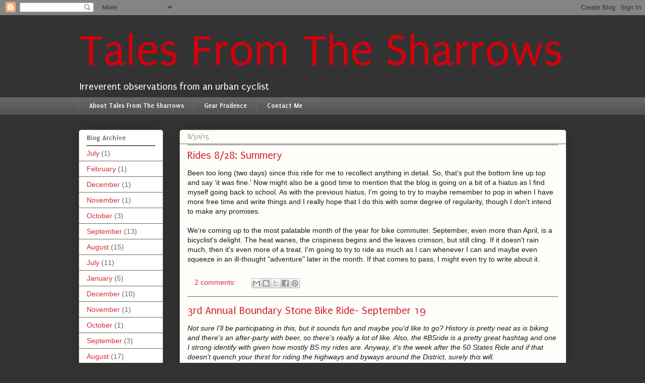

--- FILE ---
content_type: text/html; charset=UTF-8
request_url: https://talesfromthesharrows.blogspot.com/2015/08/
body_size: 33850
content:
<!DOCTYPE html>
<html class='v2' dir='ltr' lang='en'>
<head>
<link href='https://www.blogger.com/static/v1/widgets/335934321-css_bundle_v2.css' rel='stylesheet' type='text/css'/>
<meta content='width=1100' name='viewport'/>
<meta content='text/html; charset=UTF-8' http-equiv='Content-Type'/>
<meta content='blogger' name='generator'/>
<link href='https://talesfromthesharrows.blogspot.com/favicon.ico' rel='icon' type='image/x-icon'/>
<link href='http://talesfromthesharrows.blogspot.com/2015/08/' rel='canonical'/>
<link rel="alternate" type="application/atom+xml" title="Tales From The Sharrows - Atom" href="https://talesfromthesharrows.blogspot.com/feeds/posts/default" />
<link rel="alternate" type="application/rss+xml" title="Tales From The Sharrows - RSS" href="https://talesfromthesharrows.blogspot.com/feeds/posts/default?alt=rss" />
<link rel="service.post" type="application/atom+xml" title="Tales From The Sharrows - Atom" href="https://www.blogger.com/feeds/5655972254756722998/posts/default" />
<!--Can't find substitution for tag [blog.ieCssRetrofitLinks]-->
<meta content='http://talesfromthesharrows.blogspot.com/2015/08/' property='og:url'/>
<meta content='Tales From The Sharrows' property='og:title'/>
<meta content='Irreverent observations from an urban cyclist' property='og:description'/>
<title>Tales From The Sharrows: August 2015</title>
<style type='text/css'>@font-face{font-family:'Puritan';font-style:normal;font-weight:400;font-display:swap;src:url(//fonts.gstatic.com/s/puritan/v25/845YNMgkAJ2VTtIoxJ36RPSL90I.woff2)format('woff2');unicode-range:U+0000-00FF,U+0131,U+0152-0153,U+02BB-02BC,U+02C6,U+02DA,U+02DC,U+0304,U+0308,U+0329,U+2000-206F,U+20AC,U+2122,U+2191,U+2193,U+2212,U+2215,U+FEFF,U+FFFD;}@font-face{font-family:'Puritan';font-style:normal;font-weight:700;font-display:swap;src:url(//fonts.gstatic.com/s/puritan/v25/845dNMgkAJ2VTtIozCbfUdmp-mjFVeo.woff2)format('woff2');unicode-range:U+0000-00FF,U+0131,U+0152-0153,U+02BB-02BC,U+02C6,U+02DA,U+02DC,U+0304,U+0308,U+0329,U+2000-206F,U+20AC,U+2122,U+2191,U+2193,U+2212,U+2215,U+FEFF,U+FFFD;}</style>
<style id='page-skin-1' type='text/css'><!--
/*
-----------------------------------------------
Blogger Template Style
Name:     Awesome Inc.
Designer: Tina Chen
URL:      tinachen.org
----------------------------------------------- */
/* Content
----------------------------------------------- */
body {
font: normal normal 14px Arial, Tahoma, Helvetica, FreeSans, sans-serif;
color: #191919;
background: #333333 none no-repeat scroll center center;
}
html body .content-outer {
min-width: 0;
max-width: 100%;
width: 100%;
}
a:link {
text-decoration: none;
color: #d52a33;
}
a:visited {
text-decoration: none;
color: #7d181e;
}
a:hover {
text-decoration: underline;
color: #d52a33;
}
.body-fauxcolumn-outer .cap-top {
position: absolute;
z-index: 1;
height: 276px;
width: 100%;
background: transparent none repeat-x scroll top left;
_background-image: none;
}
/* Columns
----------------------------------------------- */
.content-inner {
padding: 0;
}
.header-inner .section {
margin: 0 16px;
}
.tabs-inner .section {
margin: 0 16px;
}
.main-inner {
padding-top: 30px;
}
.main-inner .column-center-inner,
.main-inner .column-left-inner,
.main-inner .column-right-inner {
padding: 0 5px;
}
*+html body .main-inner .column-center-inner {
margin-top: -30px;
}
#layout .main-inner .column-center-inner {
margin-top: 0;
}
/* Header
----------------------------------------------- */
.header-outer {
margin: 0 0 0 0;
background: #333333 none repeat scroll 0 0;
}
.Header h1 {
font: normal normal 90px Puritan;
color: #d5000b;
text-shadow: 0 0 -1px #000000;
}
.Header h1 a {
color: #d5000b;
}
.Header .description {
font: normal normal 20px Puritan;
color: #ffffff;
}
.header-inner .Header .titlewrapper,
.header-inner .Header .descriptionwrapper {
padding-left: 0;
padding-right: 0;
margin-bottom: 0;
}
.header-inner .Header .titlewrapper {
padding-top: 22px;
}
/* Tabs
----------------------------------------------- */
.tabs-outer {
overflow: hidden;
position: relative;
background: #666666 url(//www.blogblog.com/1kt/awesomeinc/tabs_gradient_light.png) repeat scroll 0 0;
}
#layout .tabs-outer {
overflow: visible;
}
.tabs-cap-top, .tabs-cap-bottom {
position: absolute;
width: 100%;
border-top: 1px solid #666666;
}
.tabs-cap-bottom {
bottom: 0;
}
.tabs-inner .widget li a {
display: inline-block;
margin: 0;
padding: .6em 1.5em;
font: normal bold 13px Puritan;
color: #ffffff;
border-top: 1px solid #666666;
border-bottom: 1px solid #666666;
border-left: 1px solid #666666;
height: 16px;
line-height: 16px;
}
.tabs-inner .widget li:last-child a {
border-right: 1px solid #666666;
}
.tabs-inner .widget li.selected a, .tabs-inner .widget li a:hover {
background: #666666 url(//www.blogblog.com/1kt/awesomeinc/tabs_gradient_light.png) repeat-x scroll 0 -100px;
color: #ffffff;
}
/* Headings
----------------------------------------------- */
h2 {
font: normal bold 14px Puritan;
color: #666666;
}
/* Widgets
----------------------------------------------- */
.main-inner .section {
margin: 0 27px;
padding: 0;
}
.main-inner .column-left-outer,
.main-inner .column-right-outer {
margin-top: 0;
}
#layout .main-inner .column-left-outer,
#layout .main-inner .column-right-outer {
margin-top: 0;
}
.main-inner .column-left-inner,
.main-inner .column-right-inner {
background: transparent none repeat 0 0;
-moz-box-shadow: 0 0 0 rgba(0, 0, 0, .2);
-webkit-box-shadow: 0 0 0 rgba(0, 0, 0, .2);
-goog-ms-box-shadow: 0 0 0 rgba(0, 0, 0, .2);
box-shadow: 0 0 0 rgba(0, 0, 0, .2);
-moz-border-radius: 5px;
-webkit-border-radius: 5px;
-goog-ms-border-radius: 5px;
border-radius: 5px;
}
#layout .main-inner .column-left-inner,
#layout .main-inner .column-right-inner {
margin-top: 0;
}
.sidebar .widget {
font: normal normal 14px Arial, Tahoma, Helvetica, FreeSans, sans-serif;
color: #666666;
}
.sidebar .widget a:link {
color: #d52a33;
}
.sidebar .widget a:visited {
color: #7d181e;
}
.sidebar .widget a:hover {
color: #d52a33;
}
.sidebar .widget h2 {
text-shadow: 0 0 -1px #000000;
}
.main-inner .widget {
background-color: #ffffff;
border: 1px solid #666666;
padding: 0 15px 15px;
margin: 20px -16px;
-moz-box-shadow: 0 0 20px rgba(0, 0, 0, .2);
-webkit-box-shadow: 0 0 20px rgba(0, 0, 0, .2);
-goog-ms-box-shadow: 0 0 20px rgba(0, 0, 0, .2);
box-shadow: 0 0 20px rgba(0, 0, 0, .2);
-moz-border-radius: 5px;
-webkit-border-radius: 5px;
-goog-ms-border-radius: 5px;
border-radius: 5px;
}
.main-inner .widget h2 {
margin: 0 -0;
padding: .6em 0 .5em;
border-bottom: 1px solid #666666;
}
.footer-inner .widget h2 {
padding: 0 0 .4em;
border-bottom: 1px solid #666666;
}
.main-inner .widget h2 + div, .footer-inner .widget h2 + div {
border-top: 1px solid #666666;
padding-top: 8px;
}
.main-inner .widget .widget-content {
margin: 0 -0;
padding: 7px 0 0;
}
.main-inner .widget ul, .main-inner .widget #ArchiveList ul.flat {
margin: -8px -15px 0;
padding: 0;
list-style: none;
}
.main-inner .widget #ArchiveList {
margin: -8px 0 0;
}
.main-inner .widget ul li, .main-inner .widget #ArchiveList ul.flat li {
padding: .5em 15px;
text-indent: 0;
color: #666666;
border-top: 0 solid #666666;
border-bottom: 1px solid #666666;
}
.main-inner .widget #ArchiveList ul li {
padding-top: .25em;
padding-bottom: .25em;
}
.main-inner .widget ul li:first-child, .main-inner .widget #ArchiveList ul.flat li:first-child {
border-top: none;
}
.main-inner .widget ul li:last-child, .main-inner .widget #ArchiveList ul.flat li:last-child {
border-bottom: none;
}
.post-body {
position: relative;
}
.main-inner .widget .post-body ul {
padding: 0 2.5em;
margin: .5em 0;
list-style: disc;
}
.main-inner .widget .post-body ul li {
padding: 0.25em 0;
margin-bottom: .25em;
color: #191919;
border: none;
}
.footer-inner .widget ul {
padding: 0;
list-style: none;
}
.widget .zippy {
color: #666666;
}
/* Posts
----------------------------------------------- */
body .main-inner .Blog {
padding: 0;
margin-bottom: 1em;
background-color: transparent;
border: none;
-moz-box-shadow: 0 0 0 rgba(0, 0, 0, 0);
-webkit-box-shadow: 0 0 0 rgba(0, 0, 0, 0);
-goog-ms-box-shadow: 0 0 0 rgba(0, 0, 0, 0);
box-shadow: 0 0 0 rgba(0, 0, 0, 0);
}
.main-inner .section:last-child .Blog:last-child {
padding: 0;
margin-bottom: 1em;
}
.main-inner .widget h2.date-header {
margin: 0 -15px 1px;
padding: 0 0 0 0;
font: normal normal 13px Puritan;
color: #908d6a;
background: transparent none no-repeat scroll top left;
border-top: 0 solid #aab123;
border-bottom: 1px solid #666666;
-moz-border-radius-topleft: 0;
-moz-border-radius-topright: 0;
-webkit-border-top-left-radius: 0;
-webkit-border-top-right-radius: 0;
border-top-left-radius: 0;
border-top-right-radius: 0;
position: static;
bottom: 100%;
right: 15px;
text-shadow: 0 0 -1px #000000;
}
.main-inner .widget h2.date-header span {
font: normal normal 13px Puritan;
display: block;
padding: .5em 15px;
border-left: 0 solid #aab123;
border-right: 0 solid #aab123;
}
.date-outer {
position: relative;
margin: 30px 0 20px;
padding: 0 15px;
background-color: #fefdfa;
border: 1px solid #666666;
-moz-box-shadow: 0 0 20px rgba(0, 0, 0, .2);
-webkit-box-shadow: 0 0 20px rgba(0, 0, 0, .2);
-goog-ms-box-shadow: 0 0 20px rgba(0, 0, 0, .2);
box-shadow: 0 0 20px rgba(0, 0, 0, .2);
-moz-border-radius: 5px;
-webkit-border-radius: 5px;
-goog-ms-border-radius: 5px;
border-radius: 5px;
}
.date-outer:first-child {
margin-top: 0;
}
.date-outer:last-child {
margin-bottom: 20px;
-moz-border-radius-bottomleft: 5px;
-moz-border-radius-bottomright: 5px;
-webkit-border-bottom-left-radius: 5px;
-webkit-border-bottom-right-radius: 5px;
-goog-ms-border-bottom-left-radius: 5px;
-goog-ms-border-bottom-right-radius: 5px;
border-bottom-left-radius: 5px;
border-bottom-right-radius: 5px;
}
.date-posts {
margin: 0 -0;
padding: 0 0;
clear: both;
}
.post-outer, .inline-ad {
border-top: 1px solid #666666;
margin: 0 -0;
padding: 15px 0;
}
.post-outer {
padding-bottom: 10px;
}
.post-outer:first-child {
padding-top: 0;
border-top: none;
}
.post-outer:last-child, .inline-ad:last-child {
border-bottom: none;
}
.post-body {
position: relative;
}
.post-body img {
padding: 8px;
background: #ffffff;
border: 1px solid #cccccc;
-moz-box-shadow: 0 0 20px rgba(0, 0, 0, .2);
-webkit-box-shadow: 0 0 20px rgba(0, 0, 0, .2);
box-shadow: 0 0 20px rgba(0, 0, 0, .2);
-moz-border-radius: 5px;
-webkit-border-radius: 5px;
border-radius: 5px;
}
h3.post-title, h4 {
font: normal normal 22px Puritan;
color: #d52a33;
}
h3.post-title a {
font: normal normal 22px Puritan;
color: #d52a33;
}
h3.post-title a:hover {
color: #d52a33;
text-decoration: underline;
}
.post-header {
margin: 0 0 1em;
}
.post-body {
line-height: 1.4;
}
.post-outer h2 {
color: #191919;
}
.post-footer {
margin: 1.5em 0 0;
}
#blog-pager {
padding: 15px;
font-size: 120%;
background-color: #fefdfa;
border: 1px solid #666666;
-moz-box-shadow: 0 0 20px rgba(0, 0, 0, .2);
-webkit-box-shadow: 0 0 20px rgba(0, 0, 0, .2);
-goog-ms-box-shadow: 0 0 20px rgba(0, 0, 0, .2);
box-shadow: 0 0 20px rgba(0, 0, 0, .2);
-moz-border-radius: 5px;
-webkit-border-radius: 5px;
-goog-ms-border-radius: 5px;
border-radius: 5px;
-moz-border-radius-topleft: 5px;
-moz-border-radius-topright: 5px;
-webkit-border-top-left-radius: 5px;
-webkit-border-top-right-radius: 5px;
-goog-ms-border-top-left-radius: 5px;
-goog-ms-border-top-right-radius: 5px;
border-top-left-radius: 5px;
border-top-right-radius-topright: 5px;
margin-top: 1em;
}
.blog-feeds, .post-feeds {
margin: 1em 0;
text-align: center;
color: #333333;
}
.blog-feeds a, .post-feeds a {
color: #d52a33;
}
.blog-feeds a:visited, .post-feeds a:visited {
color: #7d181e;
}
.blog-feeds a:hover, .post-feeds a:hover {
color: #d52a33;
}
.post-outer .comments {
margin-top: 2em;
}
/* Comments
----------------------------------------------- */
.comments .comments-content .icon.blog-author {
background-repeat: no-repeat;
background-image: url([data-uri]);
}
.comments .comments-content .loadmore a {
border-top: 1px solid #666666;
border-bottom: 1px solid #666666;
}
.comments .continue {
border-top: 2px solid #666666;
}
/* Footer
----------------------------------------------- */
.footer-outer {
margin: -20px 0 -1px;
padding: 20px 0 0;
color: #333333;
overflow: hidden;
}
.footer-fauxborder-left {
border-top: 1px solid #666666;
background: #fefdfa none repeat scroll 0 0;
-moz-box-shadow: 0 0 20px rgba(0, 0, 0, .2);
-webkit-box-shadow: 0 0 20px rgba(0, 0, 0, .2);
-goog-ms-box-shadow: 0 0 20px rgba(0, 0, 0, .2);
box-shadow: 0 0 20px rgba(0, 0, 0, .2);
margin: 0 -20px;
}
/* Mobile
----------------------------------------------- */
body.mobile {
background-size: auto;
}
.mobile .body-fauxcolumn-outer {
background: transparent none repeat scroll top left;
}
*+html body.mobile .main-inner .column-center-inner {
margin-top: 0;
}
.mobile .main-inner .widget {
padding: 0 0 15px;
}
.mobile .main-inner .widget h2 + div,
.mobile .footer-inner .widget h2 + div {
border-top: none;
padding-top: 0;
}
.mobile .footer-inner .widget h2 {
padding: 0.5em 0;
border-bottom: none;
}
.mobile .main-inner .widget .widget-content {
margin: 0;
padding: 7px 0 0;
}
.mobile .main-inner .widget ul,
.mobile .main-inner .widget #ArchiveList ul.flat {
margin: 0 -15px 0;
}
.mobile .main-inner .widget h2.date-header {
right: 0;
}
.mobile .date-header span {
padding: 0.4em 0;
}
.mobile .date-outer:first-child {
margin-bottom: 0;
border: 1px solid #666666;
-moz-border-radius-topleft: 5px;
-moz-border-radius-topright: 5px;
-webkit-border-top-left-radius: 5px;
-webkit-border-top-right-radius: 5px;
-goog-ms-border-top-left-radius: 5px;
-goog-ms-border-top-right-radius: 5px;
border-top-left-radius: 5px;
border-top-right-radius: 5px;
}
.mobile .date-outer {
border-color: #666666;
border-width: 0 1px 1px;
}
.mobile .date-outer:last-child {
margin-bottom: 0;
}
.mobile .main-inner {
padding: 0;
}
.mobile .header-inner .section {
margin: 0;
}
.mobile .post-outer, .mobile .inline-ad {
padding: 5px 0;
}
.mobile .tabs-inner .section {
margin: 0 10px;
}
.mobile .main-inner .widget h2 {
margin: 0;
padding: 0;
}
.mobile .main-inner .widget h2.date-header span {
padding: 0;
}
.mobile .main-inner .widget .widget-content {
margin: 0;
padding: 7px 0 0;
}
.mobile #blog-pager {
border: 1px solid transparent;
background: #fefdfa none repeat scroll 0 0;
}
.mobile .main-inner .column-left-inner,
.mobile .main-inner .column-right-inner {
background: transparent none repeat 0 0;
-moz-box-shadow: none;
-webkit-box-shadow: none;
-goog-ms-box-shadow: none;
box-shadow: none;
}
.mobile .date-posts {
margin: 0;
padding: 0;
}
.mobile .footer-fauxborder-left {
margin: 0;
border-top: inherit;
}
.mobile .main-inner .section:last-child .Blog:last-child {
margin-bottom: 0;
}
.mobile-index-contents {
color: #191919;
}
.mobile .mobile-link-button {
background: #d52a33 url(//www.blogblog.com/1kt/awesomeinc/tabs_gradient_light.png) repeat scroll 0 0;
}
.mobile-link-button a:link, .mobile-link-button a:visited {
color: #ffffff;
}
.mobile .tabs-inner .PageList .widget-content {
background: transparent;
border-top: 1px solid;
border-color: #666666;
color: #ffffff;
}
.mobile .tabs-inner .PageList .widget-content .pagelist-arrow {
border-left: 1px solid #666666;
}

--></style>
<style id='template-skin-1' type='text/css'><!--
body {
min-width: 1000px;
}
.content-outer, .content-fauxcolumn-outer, .region-inner {
min-width: 1000px;
max-width: 1000px;
_width: 1000px;
}
.main-inner .columns {
padding-left: 200px;
padding-right: 0px;
}
.main-inner .fauxcolumn-center-outer {
left: 200px;
right: 0px;
/* IE6 does not respect left and right together */
_width: expression(this.parentNode.offsetWidth -
parseInt("200px") -
parseInt("0px") + 'px');
}
.main-inner .fauxcolumn-left-outer {
width: 200px;
}
.main-inner .fauxcolumn-right-outer {
width: 0px;
}
.main-inner .column-left-outer {
width: 200px;
right: 100%;
margin-left: -200px;
}
.main-inner .column-right-outer {
width: 0px;
margin-right: -0px;
}
#layout {
min-width: 0;
}
#layout .content-outer {
min-width: 0;
width: 800px;
}
#layout .region-inner {
min-width: 0;
width: auto;
}
body#layout div.add_widget {
padding: 8px;
}
body#layout div.add_widget a {
margin-left: 32px;
}
--></style>
<link href='https://www.blogger.com/dyn-css/authorization.css?targetBlogID=5655972254756722998&amp;zx=97e44d33-f5c5-455e-b907-de3495fb36c6' media='none' onload='if(media!=&#39;all&#39;)media=&#39;all&#39;' rel='stylesheet'/><noscript><link href='https://www.blogger.com/dyn-css/authorization.css?targetBlogID=5655972254756722998&amp;zx=97e44d33-f5c5-455e-b907-de3495fb36c6' rel='stylesheet'/></noscript>
<meta name='google-adsense-platform-account' content='ca-host-pub-1556223355139109'/>
<meta name='google-adsense-platform-domain' content='blogspot.com'/>

</head>
<body class='loading variant-renewable'>
<div class='navbar section' id='navbar' name='Navbar'><div class='widget Navbar' data-version='1' id='Navbar1'><script type="text/javascript">
    function setAttributeOnload(object, attribute, val) {
      if(window.addEventListener) {
        window.addEventListener('load',
          function(){ object[attribute] = val; }, false);
      } else {
        window.attachEvent('onload', function(){ object[attribute] = val; });
      }
    }
  </script>
<div id="navbar-iframe-container"></div>
<script type="text/javascript" src="https://apis.google.com/js/platform.js"></script>
<script type="text/javascript">
      gapi.load("gapi.iframes:gapi.iframes.style.bubble", function() {
        if (gapi.iframes && gapi.iframes.getContext) {
          gapi.iframes.getContext().openChild({
              url: 'https://www.blogger.com/navbar/5655972254756722998?origin\x3dhttps://talesfromthesharrows.blogspot.com',
              where: document.getElementById("navbar-iframe-container"),
              id: "navbar-iframe"
          });
        }
      });
    </script><script type="text/javascript">
(function() {
var script = document.createElement('script');
script.type = 'text/javascript';
script.src = '//pagead2.googlesyndication.com/pagead/js/google_top_exp.js';
var head = document.getElementsByTagName('head')[0];
if (head) {
head.appendChild(script);
}})();
</script>
</div></div>
<div class='body-fauxcolumns'>
<div class='fauxcolumn-outer body-fauxcolumn-outer'>
<div class='cap-top'>
<div class='cap-left'></div>
<div class='cap-right'></div>
</div>
<div class='fauxborder-left'>
<div class='fauxborder-right'></div>
<div class='fauxcolumn-inner'>
</div>
</div>
<div class='cap-bottom'>
<div class='cap-left'></div>
<div class='cap-right'></div>
</div>
</div>
</div>
<div class='content'>
<div class='content-fauxcolumns'>
<div class='fauxcolumn-outer content-fauxcolumn-outer'>
<div class='cap-top'>
<div class='cap-left'></div>
<div class='cap-right'></div>
</div>
<div class='fauxborder-left'>
<div class='fauxborder-right'></div>
<div class='fauxcolumn-inner'>
</div>
</div>
<div class='cap-bottom'>
<div class='cap-left'></div>
<div class='cap-right'></div>
</div>
</div>
</div>
<div class='content-outer'>
<div class='content-cap-top cap-top'>
<div class='cap-left'></div>
<div class='cap-right'></div>
</div>
<div class='fauxborder-left content-fauxborder-left'>
<div class='fauxborder-right content-fauxborder-right'></div>
<div class='content-inner'>
<header>
<div class='header-outer'>
<div class='header-cap-top cap-top'>
<div class='cap-left'></div>
<div class='cap-right'></div>
</div>
<div class='fauxborder-left header-fauxborder-left'>
<div class='fauxborder-right header-fauxborder-right'></div>
<div class='region-inner header-inner'>
<div class='header section' id='header' name='Header'><div class='widget Header' data-version='1' id='Header1'>
<div id='header-inner'>
<div class='titlewrapper'>
<h1 class='title'>
<a href='https://talesfromthesharrows.blogspot.com/'>
Tales From The Sharrows
</a>
</h1>
</div>
<div class='descriptionwrapper'>
<p class='description'><span>Irreverent observations from an urban cyclist</span></p>
</div>
</div>
</div></div>
</div>
</div>
<div class='header-cap-bottom cap-bottom'>
<div class='cap-left'></div>
<div class='cap-right'></div>
</div>
</div>
</header>
<div class='tabs-outer'>
<div class='tabs-cap-top cap-top'>
<div class='cap-left'></div>
<div class='cap-right'></div>
</div>
<div class='fauxborder-left tabs-fauxborder-left'>
<div class='fauxborder-right tabs-fauxborder-right'></div>
<div class='region-inner tabs-inner'>
<div class='tabs section' id='crosscol' name='Cross-Column'><div class='widget PageList' data-version='1' id='PageList1'>
<h2>Pages</h2>
<div class='widget-content'>
<ul>
<li>
<a href='https://talesfromthesharrows.blogspot.com/p/about-tales-from-sharrows.html'>About Tales From The Sharrows</a>
</li>
<li>
<a href='https://talesfromthesharrows.blogspot.com/p/gear-prudence.html'>Gear Prudence</a>
</li>
<li>
<a href='https://talesfromthesharrows.blogspot.com/p/contact-me.html'>Contact Me</a>
</li>
</ul>
<div class='clear'></div>
</div>
</div></div>
<div class='tabs no-items section' id='crosscol-overflow' name='Cross-Column 2'></div>
</div>
</div>
<div class='tabs-cap-bottom cap-bottom'>
<div class='cap-left'></div>
<div class='cap-right'></div>
</div>
</div>
<div class='main-outer'>
<div class='main-cap-top cap-top'>
<div class='cap-left'></div>
<div class='cap-right'></div>
</div>
<div class='fauxborder-left main-fauxborder-left'>
<div class='fauxborder-right main-fauxborder-right'></div>
<div class='region-inner main-inner'>
<div class='columns fauxcolumns'>
<div class='fauxcolumn-outer fauxcolumn-center-outer'>
<div class='cap-top'>
<div class='cap-left'></div>
<div class='cap-right'></div>
</div>
<div class='fauxborder-left'>
<div class='fauxborder-right'></div>
<div class='fauxcolumn-inner'>
</div>
</div>
<div class='cap-bottom'>
<div class='cap-left'></div>
<div class='cap-right'></div>
</div>
</div>
<div class='fauxcolumn-outer fauxcolumn-left-outer'>
<div class='cap-top'>
<div class='cap-left'></div>
<div class='cap-right'></div>
</div>
<div class='fauxborder-left'>
<div class='fauxborder-right'></div>
<div class='fauxcolumn-inner'>
</div>
</div>
<div class='cap-bottom'>
<div class='cap-left'></div>
<div class='cap-right'></div>
</div>
</div>
<div class='fauxcolumn-outer fauxcolumn-right-outer'>
<div class='cap-top'>
<div class='cap-left'></div>
<div class='cap-right'></div>
</div>
<div class='fauxborder-left'>
<div class='fauxborder-right'></div>
<div class='fauxcolumn-inner'>
</div>
</div>
<div class='cap-bottom'>
<div class='cap-left'></div>
<div class='cap-right'></div>
</div>
</div>
<!-- corrects IE6 width calculation -->
<div class='columns-inner'>
<div class='column-center-outer'>
<div class='column-center-inner'>
<div class='main section' id='main' name='Main'><div class='widget Blog' data-version='1' id='Blog1'>
<div class='blog-posts hfeed'>

          <div class="date-outer">
        
<h2 class='date-header'><span>8/30/15</span></h2>

          <div class="date-posts">
        
<div class='post-outer'>
<div class='post hentry uncustomized-post-template' itemprop='blogPost' itemscope='itemscope' itemtype='http://schema.org/BlogPosting'>
<meta content='5655972254756722998' itemprop='blogId'/>
<meta content='3906134897952809317' itemprop='postId'/>
<a name='3906134897952809317'></a>
<h3 class='post-title entry-title' itemprop='name'>
<a href='https://talesfromthesharrows.blogspot.com/2015/08/rides-828-summery.html'>Rides 8/28: Summery </a>
</h3>
<div class='post-header'>
<div class='post-header-line-1'></div>
</div>
<div class='post-body entry-content' id='post-body-3906134897952809317' itemprop='description articleBody'>
Been too long (two days) since this ride for me to recollect anything in detail. So, that's put the bottom line up top and say 'it was fine.' Now might also be a good time to mention that the blog is going on a bit of a hiatus as I find myself going back to school. As with the previous hiatus, I'm going to try to maybe remember to pop in when I have more free time and write things and I really hope that I do this with some degree of regularity, though I don't intend to make any promises.<br />
<br />
We're coming up to the most palatable month of the year for bike commuter. September, even more than April, is a bicyclist's delight. The heat wanes, the crispiness begins and the leaves crimson, but still cling. If it doesn't rain much, then it's even more of a treat. I'm going to try to ride as much as I can whenever I can and maybe even squeeze in an ill-thought "adventure" later in the month. If that comes to pass, I might even try to write about it.
<div style='clear: both;'></div>
</div>
<div class='post-footer'>
<div class='post-footer-line post-footer-line-1'>
<span class='post-author vcard'>
</span>
<span class='post-timestamp'>
</span>
<span class='post-comment-link'>
<a class='comment-link' href='https://talesfromthesharrows.blogspot.com/2015/08/rides-828-summery.html#comment-form' onclick=''>
2 comments:
  </a>
</span>
<span class='post-icons'>
<span class='item-control blog-admin pid-467534940'>
<a href='https://www.blogger.com/post-edit.g?blogID=5655972254756722998&postID=3906134897952809317&from=pencil' title='Edit Post'>
<img alt='' class='icon-action' height='18' src='https://resources.blogblog.com/img/icon18_edit_allbkg.gif' width='18'/>
</a>
</span>
</span>
<div class='post-share-buttons goog-inline-block'>
<a class='goog-inline-block share-button sb-email' href='https://www.blogger.com/share-post.g?blogID=5655972254756722998&postID=3906134897952809317&target=email' target='_blank' title='Email This'><span class='share-button-link-text'>Email This</span></a><a class='goog-inline-block share-button sb-blog' href='https://www.blogger.com/share-post.g?blogID=5655972254756722998&postID=3906134897952809317&target=blog' onclick='window.open(this.href, "_blank", "height=270,width=475"); return false;' target='_blank' title='BlogThis!'><span class='share-button-link-text'>BlogThis!</span></a><a class='goog-inline-block share-button sb-twitter' href='https://www.blogger.com/share-post.g?blogID=5655972254756722998&postID=3906134897952809317&target=twitter' target='_blank' title='Share to X'><span class='share-button-link-text'>Share to X</span></a><a class='goog-inline-block share-button sb-facebook' href='https://www.blogger.com/share-post.g?blogID=5655972254756722998&postID=3906134897952809317&target=facebook' onclick='window.open(this.href, "_blank", "height=430,width=640"); return false;' target='_blank' title='Share to Facebook'><span class='share-button-link-text'>Share to Facebook</span></a><a class='goog-inline-block share-button sb-pinterest' href='https://www.blogger.com/share-post.g?blogID=5655972254756722998&postID=3906134897952809317&target=pinterest' target='_blank' title='Share to Pinterest'><span class='share-button-link-text'>Share to Pinterest</span></a>
</div>
</div>
<div class='post-footer-line post-footer-line-2'>
<span class='post-labels'>
</span>
</div>
<div class='post-footer-line post-footer-line-3'>
<span class='post-location'>
</span>
</div>
</div>
</div>
</div>
<div class='post-outer'>
<div class='post hentry uncustomized-post-template' itemprop='blogPost' itemscope='itemscope' itemtype='http://schema.org/BlogPosting'>
<meta content='5655972254756722998' itemprop='blogId'/>
<meta content='9210198070981502008' itemprop='postId'/>
<a name='9210198070981502008'></a>
<h3 class='post-title entry-title' itemprop='name'>
<a href='https://talesfromthesharrows.blogspot.com/2015/08/3rd-annual-boundary-stone-bike-ride.html'>3rd Annual Boundary Stone Bike Ride- September 19</a>
</h3>
<div class='post-header'>
<div class='post-header-line-1'></div>
</div>
<div class='post-body entry-content' id='post-body-9210198070981502008' itemprop='description articleBody'>
<div>
<i>Not sure I'll be participating in this, but it sounds fun and maybe you'd like to go? History is pretty neat as is biking and there's an after-party with beer, so there's really a lot of like. Also, the #BSride is a pretty great hashtag and one I strong identify with given how mostly BS my rides are. Anyway, it's the week after the 50 States Ride and if that doesn't quench your thirst for riding the highways and byways around the District, surely this will.</i></div>
<b><div>
<b><br /></b></div>
3rd Annual Boundary Stone Bike Ride - September 19th</b><br />Do you like history, biking, and/or adventure? Are you trying to check off all the items on the <a href="http://www.washingtonian.com/blogs/getaways/the-great-washington-bucket-list/boundary-stones.php">Washingtonian's bucket list</a> of things to do in DC? Do you just need something fun and different to do on a Saturday in September?<br /><br />Whatever the case, join us for a bike ride around the oldest federal monuments, the DC boundary stones: <a href="http://www.boundarystones.org/">http://www.boundarystones.org/</a> The whole ride (including bike back to Boundary Stone) is a metric century; each side is approximately 15 miles - join us for 1, 2, 3, or all 4!<br /><br />Meet at Jones Point Park at 9am, wheels up 9:30am.<br /><br />As always, the ride will be sponsored by <a href="https://www.facebook.com/BoundaryStoneDC">Boundary Stone DC</a> = ride shirts and an awesome after-party at the bar with specials on <a href="https://www.facebook.com/dcbrau">DC Brau Brewing Company</a> beers! This year, our new partner <a href="https://www.facebook.com/phoenixbikesVA?fref=ts">Phoenix Bikes</a> will be on-hand at the ride start and rest stop(s) for bike safety and maintenance checks.<br /><br />Mark your calendars, <a href="https://www.bikereg.com/bsride2015">register</a> to make sure you get a tshirt and swag bag, spread the word (#BSride2015) and check the <a href="https://www.facebook.com/events/986490078063063/">Facebook</a> event for more details!
<div style='clear: both;'></div>
</div>
<div class='post-footer'>
<div class='post-footer-line post-footer-line-1'>
<span class='post-author vcard'>
</span>
<span class='post-timestamp'>
</span>
<span class='post-comment-link'>
<a class='comment-link' href='https://talesfromthesharrows.blogspot.com/2015/08/3rd-annual-boundary-stone-bike-ride.html#comment-form' onclick=''>
No comments:
  </a>
</span>
<span class='post-icons'>
<span class='item-control blog-admin pid-467534940'>
<a href='https://www.blogger.com/post-edit.g?blogID=5655972254756722998&postID=9210198070981502008&from=pencil' title='Edit Post'>
<img alt='' class='icon-action' height='18' src='https://resources.blogblog.com/img/icon18_edit_allbkg.gif' width='18'/>
</a>
</span>
</span>
<div class='post-share-buttons goog-inline-block'>
<a class='goog-inline-block share-button sb-email' href='https://www.blogger.com/share-post.g?blogID=5655972254756722998&postID=9210198070981502008&target=email' target='_blank' title='Email This'><span class='share-button-link-text'>Email This</span></a><a class='goog-inline-block share-button sb-blog' href='https://www.blogger.com/share-post.g?blogID=5655972254756722998&postID=9210198070981502008&target=blog' onclick='window.open(this.href, "_blank", "height=270,width=475"); return false;' target='_blank' title='BlogThis!'><span class='share-button-link-text'>BlogThis!</span></a><a class='goog-inline-block share-button sb-twitter' href='https://www.blogger.com/share-post.g?blogID=5655972254756722998&postID=9210198070981502008&target=twitter' target='_blank' title='Share to X'><span class='share-button-link-text'>Share to X</span></a><a class='goog-inline-block share-button sb-facebook' href='https://www.blogger.com/share-post.g?blogID=5655972254756722998&postID=9210198070981502008&target=facebook' onclick='window.open(this.href, "_blank", "height=430,width=640"); return false;' target='_blank' title='Share to Facebook'><span class='share-button-link-text'>Share to Facebook</span></a><a class='goog-inline-block share-button sb-pinterest' href='https://www.blogger.com/share-post.g?blogID=5655972254756722998&postID=9210198070981502008&target=pinterest' target='_blank' title='Share to Pinterest'><span class='share-button-link-text'>Share to Pinterest</span></a>
</div>
</div>
<div class='post-footer-line post-footer-line-2'>
<span class='post-labels'>
</span>
</div>
<div class='post-footer-line post-footer-line-3'>
<span class='post-location'>
</span>
</div>
</div>
</div>
</div>

          </div></div>
        

          <div class="date-outer">
        
<h2 class='date-header'><span>8/27/15</span></h2>

          <div class="date-posts">
        
<div class='post-outer'>
<div class='post hentry uncustomized-post-template' itemprop='blogPost' itemscope='itemscope' itemtype='http://schema.org/BlogPosting'>
<meta content='5655972254756722998' itemprop='blogId'/>
<meta content='1951997697711092954' itemprop='postId'/>
<a name='1951997697711092954'></a>
<h3 class='post-title entry-title' itemprop='name'>
<a href='https://talesfromthesharrows.blogspot.com/2015/08/rides-827-balance-bean.html'>Rides 8/27: balance bean </a>
</h3>
<div class='post-header'>
<div class='post-header-line-1'></div>
</div>
<div class='post-body entry-content' id='post-body-1951997697711092954' itemprop='description articleBody'>
After my adventure of my extremely loud brakes on the Cross Check the other day, I made some adjustments when I got home and then set the bike aside just in case the adjustments I made didn't actually fix anything. This is the equivalent of the fingers-in-ears-"lalala-I-can't-hear-you" method of winning an argument, but that was my approach and I stuck to it for a few days. Today, I felt myself capable to running the risk of once again encounter extraordinarily loud and embarrassing squeaky bike brakes, but, perhaps due to my intervention or perhaps due to the intervention of magical elves who took pity on my for some reason, the brakes were utterly silent and I was happy to once again by bike on the nice light fenderless summer bike and riding blissfully easily through the astonishingly wonderful summer morning.<br />
<br />
Tires might've been a bit low. Can't have things too perfect. Might get spoiled.<br />
<br />
There used to be a time around these parts when five or six cyclists stopped at a red light was remarkable, but that time has long passed. It's more remarkable when there's nobody. In fact, I remark 'hey, where is everyone?' and then there's no response because no one's there, but that's also ok because then no one sees me talking to myself.<br />
<br />
Some really dashing figures cut their way through town on bicycles. Like, genuinely good looking people, dressed neat, kempt as kempt can be, all astride bicycles. Good for them. I don't think this really says anything about bicycling or bicycling in DC or fashion or whatever, but as far as mobile scenery, it's not bad.<br />
<br />
Oh, the other day I saw the license plate POLISCI. That's pretty darn Washington. &nbsp;But, what would Disco Stu say?<br />
<br />
Up Wisconsin and Volta and 35th and New Mexico and into the parking garage where my bike rest all day before taking me home down Massachusetts Avenue where I was passed rather closely by a very young driver in a very large expensive car. I think it's funny sometimes that bicyclists are supposed to be cool with the idea of multiton high speed machine being piloted by barely-paying-attention teenagers like this is the normal state of affairs throughout the course of human history. "Let's give our teens the mechanism of death and destruction!" And then, as I do, I thought a lot of medieval Europe and kings and barons and nobles and such as and then was like 'oh yeah.'<br />
<br />
I rode on the L Street cycletrack on the way home, as I normally do, and I also wrote about the L Street cycletrack in this week's <a href="http://www.washingtoncitypaper.com/blogs/citydesk/2015/08/27/gear-prudence-how-do-i-make-turns-from-the-l-street-cycletrack/">Gear Prudence</a>. I think my advice is sound, at least sound enough for me to following it myself, but you all (the 9 of you who read this + my mom) are all smart, savvy bikey people, so I'll rely on you to (as bombastically as possible) tell me how wrong I am, either in the comments here, in a drunk text, and written on a note wrapped around a brick thrown through my front window. You do you.<br />
<br />
I saw and talked to Kyle (and a fellow <a href="http://www.workcycles.com/">Workcycle</a> owner whose name I didn't catch) at 15th and Pennsylvania and then after a few more miles of bicycling I was home.
<div style='clear: both;'></div>
</div>
<div class='post-footer'>
<div class='post-footer-line post-footer-line-1'>
<span class='post-author vcard'>
</span>
<span class='post-timestamp'>
</span>
<span class='post-comment-link'>
<a class='comment-link' href='https://talesfromthesharrows.blogspot.com/2015/08/rides-827-balance-bean.html#comment-form' onclick=''>
2 comments:
  </a>
</span>
<span class='post-icons'>
<span class='item-control blog-admin pid-467534940'>
<a href='https://www.blogger.com/post-edit.g?blogID=5655972254756722998&postID=1951997697711092954&from=pencil' title='Edit Post'>
<img alt='' class='icon-action' height='18' src='https://resources.blogblog.com/img/icon18_edit_allbkg.gif' width='18'/>
</a>
</span>
</span>
<div class='post-share-buttons goog-inline-block'>
<a class='goog-inline-block share-button sb-email' href='https://www.blogger.com/share-post.g?blogID=5655972254756722998&postID=1951997697711092954&target=email' target='_blank' title='Email This'><span class='share-button-link-text'>Email This</span></a><a class='goog-inline-block share-button sb-blog' href='https://www.blogger.com/share-post.g?blogID=5655972254756722998&postID=1951997697711092954&target=blog' onclick='window.open(this.href, "_blank", "height=270,width=475"); return false;' target='_blank' title='BlogThis!'><span class='share-button-link-text'>BlogThis!</span></a><a class='goog-inline-block share-button sb-twitter' href='https://www.blogger.com/share-post.g?blogID=5655972254756722998&postID=1951997697711092954&target=twitter' target='_blank' title='Share to X'><span class='share-button-link-text'>Share to X</span></a><a class='goog-inline-block share-button sb-facebook' href='https://www.blogger.com/share-post.g?blogID=5655972254756722998&postID=1951997697711092954&target=facebook' onclick='window.open(this.href, "_blank", "height=430,width=640"); return false;' target='_blank' title='Share to Facebook'><span class='share-button-link-text'>Share to Facebook</span></a><a class='goog-inline-block share-button sb-pinterest' href='https://www.blogger.com/share-post.g?blogID=5655972254756722998&postID=1951997697711092954&target=pinterest' target='_blank' title='Share to Pinterest'><span class='share-button-link-text'>Share to Pinterest</span></a>
</div>
</div>
<div class='post-footer-line post-footer-line-2'>
<span class='post-labels'>
</span>
</div>
<div class='post-footer-line post-footer-line-3'>
<span class='post-location'>
</span>
</div>
</div>
</div>
</div>

          </div></div>
        

          <div class="date-outer">
        
<h2 class='date-header'><span>8/26/15</span></h2>

          <div class="date-posts">
        
<div class='post-outer'>
<div class='post hentry uncustomized-post-template' itemprop='blogPost' itemscope='itemscope' itemtype='http://schema.org/BlogPosting'>
<meta content='https://blogger.googleusercontent.com/img/b/R29vZ2xl/AVvXsEhPVxEHBzsxTBUpGtOvC2g4QkERSQdfP9tB3BX5t40OxpD4jFDoK7yYaQvmQu3OnBbEQoWYvOZhXish0EW7almQzm0Cm6hCDhqohlRng2wvATso_67bvfRs78plU3yJXHXWXXyErLyBnP_Q/s640/Photo+Aug+26%252C+8+22+20+AM.jpg' itemprop='image_url'/>
<meta content='5655972254756722998' itemprop='blogId'/>
<meta content='6425689912822191742' itemprop='postId'/>
<a name='6425689912822191742'></a>
<h3 class='post-title entry-title' itemprop='name'>
<a href='https://talesfromthesharrows.blogspot.com/2015/08/rides-826-putting-extra-i-in-electricity.html'>Rides 8/26: putting the extra i in electricity </a>
</h3>
<div class='post-header'>
<div class='post-header-line-1'></div>
</div>
<div class='post-body entry-content' id='post-body-6425689912822191742' itemprop='description articleBody'>
We're well on the other side of tolerable right now, the side that's excessively pleasant and the numbers of bicyclists and runners gracing the streets shows it. The more the merrier, I say. To deny someone the opportunity to be out and about in weather like this seems utterly unconscionable. Thanks a lot, car dealerships. Why do you hate freedom?<br />
<br />
<table align="center" cellpadding="0" cellspacing="0" class="tr-caption-container" style="margin-left: auto; margin-right: auto; text-align: center;"><tbody>
<tr><td style="text-align: center;"><a href="https://blogger.googleusercontent.com/img/b/R29vZ2xl/AVvXsEhPVxEHBzsxTBUpGtOvC2g4QkERSQdfP9tB3BX5t40OxpD4jFDoK7yYaQvmQu3OnBbEQoWYvOZhXish0EW7almQzm0Cm6hCDhqohlRng2wvATso_67bvfRs78plU3yJXHXWXXyErLyBnP_Q/s1600/Photo+Aug+26%252C+8+22+20+AM.jpg" imageanchor="1" style="margin-left: auto; margin-right: auto;"><img border="0" height="640" src="https://blogger.googleusercontent.com/img/b/R29vZ2xl/AVvXsEhPVxEHBzsxTBUpGtOvC2g4QkERSQdfP9tB3BX5t40OxpD4jFDoK7yYaQvmQu3OnBbEQoWYvOZhXish0EW7almQzm0Cm6hCDhqohlRng2wvATso_67bvfRs78plU3yJXHXWXXyErLyBnP_Q/s640/Photo+Aug+26%252C+8+22+20+AM.jpg" width="480" /></a></td></tr>
<tr><td class="tr-caption" style="text-align: center;">Height: majestic grandeur</td></tr>
</tbody></table>
<br />
<table align="center" cellpadding="0" cellspacing="0" class="tr-caption-container" style="margin-left: auto; margin-right: auto; text-align: center;"><tbody>
<tr><td style="text-align: center;"><a href="https://blogger.googleusercontent.com/img/b/R29vZ2xl/AVvXsEgdKwv2gcu7WYqXoolIun-R4LERS3lrqmoUaaJeuwGiBMEMcf_eXeg9hPjPw1MbILn9i8rLgs4zhX9gArEbqR_fzHCy3zwr3LQnWIcXHsdJUZzzXnExv5HShCtjsjS1VM1FFL43m27NxCoJ/s1600/Photo+Aug+26%252C+8+39+12+AM.jpg" imageanchor="1" style="margin-left: auto; margin-right: auto;"><img border="0" height="640" src="https://blogger.googleusercontent.com/img/b/R29vZ2xl/AVvXsEgdKwv2gcu7WYqXoolIun-R4LERS3lrqmoUaaJeuwGiBMEMcf_eXeg9hPjPw1MbILn9i8rLgs4zhX9gArEbqR_fzHCy3zwr3LQnWIcXHsdJUZzzXnExv5HShCtjsjS1VM1FFL43m27NxCoJ/s640/Photo+Aug+26%252C+8+39+12+AM.jpg" width="480" /></a></td></tr>
<tr><td class="tr-caption" style="text-align: center;">Height: light and air blocking Manhattanization</td></tr>
</tbody></table>
<br />
<div class="separator" style="clear: both; text-align: center;">
</div>
I decided that I wanted to take the long way into work today and that normally means the Capital Crescent and I'm glad that I made the choice, mostly due to the some unintended consequences and happy accidents. Firstly, I chanced upon this weird workout dance party thing:<br />
<br />
<table align="center" cellpadding="0" cellspacing="0" class="tr-caption-container" style="margin-left: auto; margin-right: auto; text-align: center;"><tbody>
<tr><td style="text-align: center;"><a href="https://blogger.googleusercontent.com/img/b/R29vZ2xl/AVvXsEgE-t1iUVTphQRtg8EJC2hpVvJZHTLMGrYk8HsBN4dls9hDu4YNTlAkq_Fu4POiZ1xhFNWtcBB4idmydjI3a3a7YVHDYmnpoa44r54OlhtSEZ9hwwlH1wnJzJkylEvoPFiW0afDvPHaM2AP/s1600/Photo+Aug+26%252C+8+40+35+AM.jpg" imageanchor="1" style="margin-left: auto; margin-right: auto;"><img border="0" height="400" src="https://blogger.googleusercontent.com/img/b/R29vZ2xl/AVvXsEgE-t1iUVTphQRtg8EJC2hpVvJZHTLMGrYk8HsBN4dls9hDu4YNTlAkq_Fu4POiZ1xhFNWtcBB4idmydjI3a3a7YVHDYmnpoa44r54OlhtSEZ9hwwlH1wnJzJkylEvoPFiW0afDvPHaM2AP/s400/Photo+Aug+26%252C+8+40+35+AM.jpg" width="300" /></a></td></tr>
<tr><td class="tr-caption" style="text-align: center;">OONTZ OONTZ OONTZ</td></tr>
</tbody></table>
<br />
<div class="separator" style="clear: both; text-align: center;">
</div>
It's called <a href="http://www.washingtonpost.com/express/wp/2015/06/09/wake-up-fitness-party-daybreaker-arrives-in-d-c/">Daybreaker</a> and it's either your idea of a dystopian nightmare or it's another thing that isn't your idea of a dystopian nightmare, but, come on, seriously. However, in addition to the dance party shenanigans, there was a gent from the DC-based eBike company <a href="http://www.riide.com/#hero">Riide</a>&nbsp;out front offering test rides and since I'm all 'yes, and' these days (and also because I've always wanted to try a ebike) I took the opportunity to avail myself a test ride. A few quick thoughts:<br />
<br />
<div class="separator" style="clear: both; text-align: center;">
<a href="https://blogger.googleusercontent.com/img/b/R29vZ2xl/AVvXsEg3Y_ggXDvOA_09QKPRP8fqhe4FuqKJ32Bf0inWsISyReBlbhMiz0Pvg5prU9JJdg9D2sh4TunjKqkCA0rBOJYsj-1LK8Xt-r_Jt6th2fJ0Y5NDjJEisRqve8YygLcZOYqZBXl0r8ucDQ8M/s1600/Photo+Aug+26%252C+8+43+34+AM.jpg" imageanchor="1" style="margin-left: 1em; margin-right: 1em;"><img border="0" height="400" src="https://blogger.googleusercontent.com/img/b/R29vZ2xl/AVvXsEg3Y_ggXDvOA_09QKPRP8fqhe4FuqKJ32Bf0inWsISyReBlbhMiz0Pvg5prU9JJdg9D2sh4TunjKqkCA0rBOJYsj-1LK8Xt-r_Jt6th2fJ0Y5NDjJEisRqve8YygLcZOYqZBXl0r8ucDQ8M/s400/Photo+Aug+26%252C+8+43+34+AM.jpg" width="300" /></a></div>
<br />
<div class="separator" style="clear: both; text-align: center;">
<a href="https://blogger.googleusercontent.com/img/b/R29vZ2xl/AVvXsEgd9WYUNxi1OnnIeG7ZbooY_MXKJou0hvU3rU0aKKct27NUAjMfEhwpGWeD9QgYPRfWkauXQTZhGNbfMFAiNmlFV-rXWUPJTrxvnUuGJVE2rU8A-FsDE4MuMWF1JmWGxoImMjn9VcM2QN86/s1600/Photo+Aug+26%252C+8+51+23+AM.jpg" imageanchor="1" style="margin-left: 1em; margin-right: 1em;"><img border="0" height="400" src="https://blogger.googleusercontent.com/img/b/R29vZ2xl/AVvXsEgd9WYUNxi1OnnIeG7ZbooY_MXKJou0hvU3rU0aKKct27NUAjMfEhwpGWeD9QgYPRfWkauXQTZhGNbfMFAiNmlFV-rXWUPJTrxvnUuGJVE2rU8A-FsDE4MuMWF1JmWGxoImMjn9VcM2QN86/s400/Photo+Aug+26%252C+8+51+23+AM.jpg" width="300" /></a></div>
<br />
<br />
1. Ebikes are definitely a thing. I'm not entirely sure what that thing is. I don't know who exactly the target audience is, but I'm also quite confident that there's a target audience.<br />
<br />
2. The Riide bike was very simple and intuitive. I liked that.<br />
<br />
3. As a bike, it was mostly just fine. But it's not just a bike and the e part was really quite captivating, especially for helping get back up to speed after having the slow down some. Instant acceleration.<br />
<br />
4. I used the e part to get up a rather steep hill to get the C&amp;O. Effort-wise, it was all engine, so I did nothing. Speedwise, it wasn't much faster that I could've gone if I pedaled. But then again, I'm a world class grimpeur. Or is that griper?<br />
<br />
Anyway, one of the more interesting things the company is doing is setting up a subscription service (aka a lease) where you pay a monthly fee, get the bike and a lock for 2 years and they'll take care of all the maintenance and whatnot. After two years, you turn it in and can get the new model. I think it's an interesting idea (sort of reminds me of old cell phone contracts) and I'll be curious to see if this model gains any traction. Best of luck to them in any case!<br />
<br />
Capital Crescent the long way and then up the dirt path to Loughboro, which has too many unnecessary traffic lights. Stop signs are amazing. We should use more of them. Traffic lights are the worst and quite dumb. No one's coming, but the light stays green for another 30 seconds? Dumb.<br />
<br />
Stopped at Bicycle Space AdMo on the way home. Bought some bar tape. Pondered buying other stuff. Saw Rachel. And Marko. Then rode down 18th Street to Q and then 11th and then Pennsylvania and eventually home. Didn't stop at the grocery store and have minor regrets about that, but I'm gonna get over it.<br />
<br />
<br />
<br />
<div style='clear: both;'></div>
</div>
<div class='post-footer'>
<div class='post-footer-line post-footer-line-1'>
<span class='post-author vcard'>
</span>
<span class='post-timestamp'>
</span>
<span class='post-comment-link'>
<a class='comment-link' href='https://talesfromthesharrows.blogspot.com/2015/08/rides-826-putting-extra-i-in-electricity.html#comment-form' onclick=''>
2 comments:
  </a>
</span>
<span class='post-icons'>
<span class='item-control blog-admin pid-467534940'>
<a href='https://www.blogger.com/post-edit.g?blogID=5655972254756722998&postID=6425689912822191742&from=pencil' title='Edit Post'>
<img alt='' class='icon-action' height='18' src='https://resources.blogblog.com/img/icon18_edit_allbkg.gif' width='18'/>
</a>
</span>
</span>
<div class='post-share-buttons goog-inline-block'>
<a class='goog-inline-block share-button sb-email' href='https://www.blogger.com/share-post.g?blogID=5655972254756722998&postID=6425689912822191742&target=email' target='_blank' title='Email This'><span class='share-button-link-text'>Email This</span></a><a class='goog-inline-block share-button sb-blog' href='https://www.blogger.com/share-post.g?blogID=5655972254756722998&postID=6425689912822191742&target=blog' onclick='window.open(this.href, "_blank", "height=270,width=475"); return false;' target='_blank' title='BlogThis!'><span class='share-button-link-text'>BlogThis!</span></a><a class='goog-inline-block share-button sb-twitter' href='https://www.blogger.com/share-post.g?blogID=5655972254756722998&postID=6425689912822191742&target=twitter' target='_blank' title='Share to X'><span class='share-button-link-text'>Share to X</span></a><a class='goog-inline-block share-button sb-facebook' href='https://www.blogger.com/share-post.g?blogID=5655972254756722998&postID=6425689912822191742&target=facebook' onclick='window.open(this.href, "_blank", "height=430,width=640"); return false;' target='_blank' title='Share to Facebook'><span class='share-button-link-text'>Share to Facebook</span></a><a class='goog-inline-block share-button sb-pinterest' href='https://www.blogger.com/share-post.g?blogID=5655972254756722998&postID=6425689912822191742&target=pinterest' target='_blank' title='Share to Pinterest'><span class='share-button-link-text'>Share to Pinterest</span></a>
</div>
</div>
<div class='post-footer-line post-footer-line-2'>
<span class='post-labels'>
</span>
</div>
<div class='post-footer-line post-footer-line-3'>
<span class='post-location'>
</span>
</div>
</div>
</div>
</div>

          </div></div>
        

          <div class="date-outer">
        
<h2 class='date-header'><span>8/25/15</span></h2>

          <div class="date-posts">
        
<div class='post-outer'>
<div class='post hentry uncustomized-post-template' itemprop='blogPost' itemscope='itemscope' itemtype='http://schema.org/BlogPosting'>
<meta content='5655972254756722998' itemprop='blogId'/>
<meta content='3016855440728092411' itemprop='postId'/>
<a name='3016855440728092411'></a>
<h3 class='post-title entry-title' itemprop='name'>
<a href='https://talesfromthesharrows.blogspot.com/2015/08/rides-825-magnetism.html'>Rides 8/25: magnetism </a>
</h3>
<div class='post-header'>
<div class='post-header-line-1'></div>
</div>
<div class='post-body entry-content' id='post-body-3016855440728092411' itemprop='description articleBody'>
This evening on the ride home not quite ten blocks away from my house the woman on the bike in front of me looked back over her shoulder and said to me 'you can go around' and I said 'that's ok, I'm in no rush.' And she said 'I'm just out for a ride. I'm out here trying to get rid some of today's bad technology rays.' And I'm like, but not aloud, 'yes. that's what we're all out here doing. that's why we're all out here on this ride. Just trying to get rid of some of today's bad technology rays. Bicycling is the ultimate degaussing. This lady is a genius.'<br />
<br />
And that's pretty much all for today folks. Get rid of today's bad technology rays. Live life.
<div style='clear: both;'></div>
</div>
<div class='post-footer'>
<div class='post-footer-line post-footer-line-1'>
<span class='post-author vcard'>
</span>
<span class='post-timestamp'>
</span>
<span class='post-comment-link'>
<a class='comment-link' href='https://talesfromthesharrows.blogspot.com/2015/08/rides-825-magnetism.html#comment-form' onclick=''>
No comments:
  </a>
</span>
<span class='post-icons'>
<span class='item-control blog-admin pid-467534940'>
<a href='https://www.blogger.com/post-edit.g?blogID=5655972254756722998&postID=3016855440728092411&from=pencil' title='Edit Post'>
<img alt='' class='icon-action' height='18' src='https://resources.blogblog.com/img/icon18_edit_allbkg.gif' width='18'/>
</a>
</span>
</span>
<div class='post-share-buttons goog-inline-block'>
<a class='goog-inline-block share-button sb-email' href='https://www.blogger.com/share-post.g?blogID=5655972254756722998&postID=3016855440728092411&target=email' target='_blank' title='Email This'><span class='share-button-link-text'>Email This</span></a><a class='goog-inline-block share-button sb-blog' href='https://www.blogger.com/share-post.g?blogID=5655972254756722998&postID=3016855440728092411&target=blog' onclick='window.open(this.href, "_blank", "height=270,width=475"); return false;' target='_blank' title='BlogThis!'><span class='share-button-link-text'>BlogThis!</span></a><a class='goog-inline-block share-button sb-twitter' href='https://www.blogger.com/share-post.g?blogID=5655972254756722998&postID=3016855440728092411&target=twitter' target='_blank' title='Share to X'><span class='share-button-link-text'>Share to X</span></a><a class='goog-inline-block share-button sb-facebook' href='https://www.blogger.com/share-post.g?blogID=5655972254756722998&postID=3016855440728092411&target=facebook' onclick='window.open(this.href, "_blank", "height=430,width=640"); return false;' target='_blank' title='Share to Facebook'><span class='share-button-link-text'>Share to Facebook</span></a><a class='goog-inline-block share-button sb-pinterest' href='https://www.blogger.com/share-post.g?blogID=5655972254756722998&postID=3016855440728092411&target=pinterest' target='_blank' title='Share to Pinterest'><span class='share-button-link-text'>Share to Pinterest</span></a>
</div>
</div>
<div class='post-footer-line post-footer-line-2'>
<span class='post-labels'>
</span>
</div>
<div class='post-footer-line post-footer-line-3'>
<span class='post-location'>
</span>
</div>
</div>
</div>
</div>

          </div></div>
        

          <div class="date-outer">
        
<h2 class='date-header'><span>8/24/15</span></h2>

          <div class="date-posts">
        
<div class='post-outer'>
<div class='post hentry uncustomized-post-template' itemprop='blogPost' itemscope='itemscope' itemtype='http://schema.org/BlogPosting'>
<meta content='https://blogger.googleusercontent.com/img/b/R29vZ2xl/AVvXsEj3jIjDdruIjv6jqgWmrilpxKAr9RPtL4O5o_2kBSpwKr-4ifBxemXAJg8HYduksEeXHnCP7A2c5DU1rfabAdG2vENUXm0KF1cucq5TgFEXgLyigh4U4ASbSgKhDuf0GsXUuk4952ti60b3/s400/Photo+Aug+24%252C+8+38+26+AM.jpg' itemprop='image_url'/>
<meta content='5655972254756722998' itemprop='blogId'/>
<meta content='9168187002350141371' itemprop='postId'/>
<a name='9168187002350141371'></a>
<h3 class='post-title entry-title' itemprop='name'>
<a href='https://talesfromthesharrows.blogspot.com/2015/08/rides-824-phlogiston.html'>Rides 8/24: Phlogiston </a>
</h3>
<div class='post-header'>
<div class='post-header-line-1'></div>
</div>
<div class='post-body entry-content' id='post-body-9168187002350141371' itemprop='description articleBody'>
Another summer day, but it's late August now and while there are more that await us, it's close enough to the brief time of year when it's no longer terrible and you can feel the brimming excitement. I'm excited too. Those 4 days in September are going to be great.<br />
<br />
It was the first day of school, but I didn't see a lot more kids out on bikes than usual. Slackers.<br />
<br />
Mall route over to Rock Creek and I rode on the road rather than the path. The road is wide and pleasant and empty and also technically closed so maybe let's not tell the Park Police lest they shut me down. I mean, really, is there a more victimless crime than cycling on an otherwise empty road? Like, it's negatively victimless in that I quite benefit from it. We should aspire that all illegal activities have at least negative one victims.<br />
<br />
Banana Republic (the clothing store, not the Central American kleptocracies) loves bicycles and they're sharing that love with us by telling us as much in their window displays. My value add is the glare.<br />
<br />
<table align="center" cellpadding="0" cellspacing="0" class="tr-caption-container" style="margin-left: auto; margin-right: auto; text-align: center;"><tbody>
<tr><td style="text-align: center;"><a href="https://blogger.googleusercontent.com/img/b/R29vZ2xl/AVvXsEj3jIjDdruIjv6jqgWmrilpxKAr9RPtL4O5o_2kBSpwKr-4ifBxemXAJg8HYduksEeXHnCP7A2c5DU1rfabAdG2vENUXm0KF1cucq5TgFEXgLyigh4U4ASbSgKhDuf0GsXUuk4952ti60b3/s1600/Photo+Aug+24%252C+8+38+26+AM.jpg" imageanchor="1" style="margin-left: auto; margin-right: auto;"><img border="0" height="400" src="https://blogger.googleusercontent.com/img/b/R29vZ2xl/AVvXsEj3jIjDdruIjv6jqgWmrilpxKAr9RPtL4O5o_2kBSpwKr-4ifBxemXAJg8HYduksEeXHnCP7A2c5DU1rfabAdG2vENUXm0KF1cucq5TgFEXgLyigh4U4ASbSgKhDuf0GsXUuk4952ti60b3/s400/Photo+Aug+24%252C+8+38+26+AM.jpg" width="300" /></a></td></tr>
<tr><td class="tr-caption" style="text-align: center;">Something about loving bikes and loving Amsterdam</td></tr>
</tbody></table>
<br />
<table align="center" cellpadding="0" cellspacing="0" class="tr-caption-container" style="margin-left: auto; margin-right: auto; text-align: center;"><tbody>
<tr><td style="text-align: center;"><a href="https://blogger.googleusercontent.com/img/b/R29vZ2xl/AVvXsEhIH06_-OGDCmp5lQCZOkmiH-rUL4N3ElAXaMkgtEICqeE6W3YXYPr9y2YdIbc_gMLBbNydfazocrp_ZkRX7omUTB39yO1Hcp7Gzp-OodtsaSHH9-8iF6k0UH9tXqt1mhqpESLL4V2cfNEO/s1600/Photo+Aug+24%252C+8+38+32+AM.jpg" imageanchor="1" style="margin-left: auto; margin-right: auto;"><img border="0" height="400" src="https://blogger.googleusercontent.com/img/b/R29vZ2xl/AVvXsEhIH06_-OGDCmp5lQCZOkmiH-rUL4N3ElAXaMkgtEICqeE6W3YXYPr9y2YdIbc_gMLBbNydfazocrp_ZkRX7omUTB39yO1Hcp7Gzp-OodtsaSHH9-8iF6k0UH9tXqt1mhqpESLL4V2cfNEO/s400/Photo+Aug+24%252C+8+38+32+AM.jpg" width="300" /></a></td></tr>
<tr><td class="tr-caption" style="text-align: center;">the world's easiest Magic Eye&nbsp;</td></tr>
</tbody></table>
<br />
<table align="center" cellpadding="0" cellspacing="0" class="tr-caption-container" style="margin-left: auto; margin-right: auto; text-align: center;"><tbody>
<tr><td style="text-align: center;"><a href="https://blogger.googleusercontent.com/img/b/R29vZ2xl/AVvXsEhgvTTKVCKyWCjCCN9ZrMM-7e1yIz1dHOEAljHXh8i33QXJd_qA24ZWcc44mzkBTw_rJiL5aQhKuh9pu8IFFLV4QixEvfpSHPkWYIWupK1n6MVoHDuH9UQM3leTI_Wqw859QyqL2SaV2IfQ/s1600/Photo+Aug+24%252C+8+38+44+AM.jpg" imageanchor="1" style="margin-left: auto; margin-right: auto;"><img border="0" height="400" src="https://blogger.googleusercontent.com/img/b/R29vZ2xl/AVvXsEhgvTTKVCKyWCjCCN9ZrMM-7e1yIz1dHOEAljHXh8i33QXJd_qA24ZWcc44mzkBTw_rJiL5aQhKuh9pu8IFFLV4QixEvfpSHPkWYIWupK1n6MVoHDuH9UQM3leTI_Wqw859QyqL2SaV2IfQ/s400/Photo+Aug+24%252C+8+38+44+AM.jpg" width="300" /></a></td></tr>
<tr><td class="tr-caption" style="text-align: center;">Only 1% of trips in USA are taken by bike, but in Amsterdam it's 40%. This compares apples to oranges, but hey, let's do more biking, ok?&nbsp;</td></tr>
</tbody></table>
<br />
34th Street to Volta to 35th and eventually up through Glover Park and New Mexico Avenue. The way home took my down Massachusetts Avenue to 21st Street to L. Here's a picture without any context, but maybe we'll come back to it later in the week.<br />
<br />
<div class="separator" style="clear: both; text-align: center;">
<a href="https://blogger.googleusercontent.com/img/b/R29vZ2xl/AVvXsEgAMnzIRVGvylSLp_bDKcZ0nmFlbdb2wpw7AerN-X5C71S-mko5b4m5w1bFGZjVqG3tw2xRxBU-r0ZHXARAQyznb0C8B3C5e-jxJIYndV_oO5LZJcDzaMdxL5VO8qfM56ZDV7_vU4s15H9B/s1600/Photo+Aug+24%252C+5+42+06+PM.jpg" imageanchor="1" style="margin-left: 1em; margin-right: 1em;"><img border="0" height="400" src="https://blogger.googleusercontent.com/img/b/R29vZ2xl/AVvXsEgAMnzIRVGvylSLp_bDKcZ0nmFlbdb2wpw7AerN-X5C71S-mko5b4m5w1bFGZjVqG3tw2xRxBU-r0ZHXARAQyznb0C8B3C5e-jxJIYndV_oO5LZJcDzaMdxL5VO8qfM56ZDV7_vU4s15H9B/s400/Photo+Aug+24%252C+5+42+06+PM.jpg" width="300" /></a></div>
<br />
<br />
15th to Pennsylvania (u-turn at 14th) and then I passed something I thought was funny and almost went back to take a picture (maybe tomorrow) and then it was a few blocks where there were red lights and those who can't seem to queue. Shoal me once, shame on me. Shoal me twice, I'm gonna pass you going uphill. On the Ogre. While whistling.<br />
<br />
<br />
<div style='clear: both;'></div>
</div>
<div class='post-footer'>
<div class='post-footer-line post-footer-line-1'>
<span class='post-author vcard'>
</span>
<span class='post-timestamp'>
</span>
<span class='post-comment-link'>
<a class='comment-link' href='https://talesfromthesharrows.blogspot.com/2015/08/rides-824-phlogiston.html#comment-form' onclick=''>
No comments:
  </a>
</span>
<span class='post-icons'>
<span class='item-control blog-admin pid-467534940'>
<a href='https://www.blogger.com/post-edit.g?blogID=5655972254756722998&postID=9168187002350141371&from=pencil' title='Edit Post'>
<img alt='' class='icon-action' height='18' src='https://resources.blogblog.com/img/icon18_edit_allbkg.gif' width='18'/>
</a>
</span>
</span>
<div class='post-share-buttons goog-inline-block'>
<a class='goog-inline-block share-button sb-email' href='https://www.blogger.com/share-post.g?blogID=5655972254756722998&postID=9168187002350141371&target=email' target='_blank' title='Email This'><span class='share-button-link-text'>Email This</span></a><a class='goog-inline-block share-button sb-blog' href='https://www.blogger.com/share-post.g?blogID=5655972254756722998&postID=9168187002350141371&target=blog' onclick='window.open(this.href, "_blank", "height=270,width=475"); return false;' target='_blank' title='BlogThis!'><span class='share-button-link-text'>BlogThis!</span></a><a class='goog-inline-block share-button sb-twitter' href='https://www.blogger.com/share-post.g?blogID=5655972254756722998&postID=9168187002350141371&target=twitter' target='_blank' title='Share to X'><span class='share-button-link-text'>Share to X</span></a><a class='goog-inline-block share-button sb-facebook' href='https://www.blogger.com/share-post.g?blogID=5655972254756722998&postID=9168187002350141371&target=facebook' onclick='window.open(this.href, "_blank", "height=430,width=640"); return false;' target='_blank' title='Share to Facebook'><span class='share-button-link-text'>Share to Facebook</span></a><a class='goog-inline-block share-button sb-pinterest' href='https://www.blogger.com/share-post.g?blogID=5655972254756722998&postID=9168187002350141371&target=pinterest' target='_blank' title='Share to Pinterest'><span class='share-button-link-text'>Share to Pinterest</span></a>
</div>
</div>
<div class='post-footer-line post-footer-line-2'>
<span class='post-labels'>
</span>
</div>
<div class='post-footer-line post-footer-line-3'>
<span class='post-location'>
</span>
</div>
</div>
</div>
</div>

          </div></div>
        

          <div class="date-outer">
        
<h2 class='date-header'><span>8/23/15</span></h2>

          <div class="date-posts">
        
<div class='post-outer'>
<div class='post hentry uncustomized-post-template' itemprop='blogPost' itemscope='itemscope' itemtype='http://schema.org/BlogPosting'>
<meta content='https://blogger.googleusercontent.com/img/b/R29vZ2xl/AVvXsEgnWMnzIwfMty3UgJQM3rx-9cyz0PxRm1OVmkB5Sx9RrpUk3Mw48MrXJDl3jEJKzFpsH9d5ukx-vImrex86bx-iO1ZM0zADbcE4oa1azL2hku67R3pysIKwP-fr7Li1issQ4eJAbi7yr8CX/s400/Photo+Aug+21%252C+5+00+39+PM.jpg' itemprop='image_url'/>
<meta content='5655972254756722998' itemprop='blogId'/>
<meta content='4825053369793443744' itemprop='postId'/>
<a name='4825053369793443744'></a>
<h3 class='post-title entry-title' itemprop='name'>
<a href='https://talesfromthesharrows.blogspot.com/2015/08/rides-821-dance-moms-are-yelling-in.html'>Rides 8/21: dance moms are yelling in the background</a>
</h3>
<div class='post-header'>
<div class='post-header-line-1'></div>
</div>
<div class='post-body entry-content' id='post-body-4825053369793443744' itemprop='description articleBody'>
Friday saw the triumphant return of Lauren to Friday Coffee Club. "Who is she?" they asked, the they who have only been coming to FCC for a few years, and weren't around when OG Lauren was part of the crew before she moved away for school. Who knew that "bicyclists gathering and drinking coffee" would prove so popular that it'd last so long as to have OGs? In any event, it was great to see her, even just briefly.<br />
<br />
Afterwards, it was a ride across FoBo and then up through Georgetown and I saw again a bike commuter that I've been seeing in different parts of town for years now. There are a few people that I see a lot and they still bike commute and I still bike commute and we still pass each other unacknowledged, because we don't really know each other except by sight in this particular context, and then we do it again either the next day or a few days or weeks after and the time passes, but it still keeps happening. I felt a bit melancholic on Friday, so I was torn between the idea of whether passing these same people year after year is comforting or whether it's sad. Are we stable? Or are we stuck?<br />
<br />
I decided that I'd mess around with my brakes before leaving work in order to try to get rid of some of the little squeaky brake noises coming from the rubbing of the pads and so I went to the Fix-It stand (a really great job perk) and I fiddled around with the pitch and yaw of the brake pads and so I got rid of the little squeaky noises, replacing them with horrifically loud squeaky noises instead. This proves that if you set your mind to something, you can definitely achieve it.<br />
<br />
<table align="center" cellpadding="0" cellspacing="0" class="tr-caption-container" style="margin-left: auto; margin-right: auto; text-align: center;"><tbody>
<tr><td style="text-align: center;"><a href="https://blogger.googleusercontent.com/img/b/R29vZ2xl/AVvXsEgnWMnzIwfMty3UgJQM3rx-9cyz0PxRm1OVmkB5Sx9RrpUk3Mw48MrXJDl3jEJKzFpsH9d5ukx-vImrex86bx-iO1ZM0zADbcE4oa1azL2hku67R3pysIKwP-fr7Li1issQ4eJAbi7yr8CX/s1600/Photo+Aug+21%252C+5+00+39+PM.jpg" imageanchor="1" style="margin-left: auto; margin-right: auto;"><img border="0" height="300" src="https://blogger.googleusercontent.com/img/b/R29vZ2xl/AVvXsEgnWMnzIwfMty3UgJQM3rx-9cyz0PxRm1OVmkB5Sx9RrpUk3Mw48MrXJDl3jEJKzFpsH9d5ukx-vImrex86bx-iO1ZM0zADbcE4oa1azL2hku67R3pysIKwP-fr7Li1issQ4eJAbi7yr8CX/s400/Photo+Aug+21%252C+5+00+39+PM.jpg" width="400" /></a></td></tr>
<tr><td class="tr-caption" style="text-align: center;">all the fixings</td></tr>
</tbody></table>
<br />
Massachusetts Avenue on the way home is an opportunity to go fast. That it runs downhill abets this and I regularly achieve speeds far in excess of those that I could achieve from pedal power on flat ground. For the most part it's nice and I can keep up with car traffic just fine, so I take the lane. There are really one kind of situation in which this really causes problems and it's when me on my bike equals the speed of someone driving in the left lane. Because then the driver behind that guy comes over behind me and then he's mad at me for slowing him down (when really it's the guy in the left lane who isn't speeding that's "slowing" him down). Anyway, this doesn't happen a lot, but whenever it does, I really don't like it. In conclusion, I wish drivers would speed more...? Wait, that doesn't sound right.<br />
<br />
August Fridays in DC are special.<br />
<br />
The barriers installed on Pennsylvania Avenue to prevent u-turns do a pretty good job, I think. Except a lot of them now, more than I care to count, show signs of damage from being run over, which maybe indicates to me that drivers are still deciding that u-turning is better than not u-turning and that's unfortunate. And even more unfortunate than that is that drivers can't do this illegal thing without destroying something. It's banal destruction. It goes most unnoticed, but if you look around the city, you'll see scads of things on the road- things paid for and maintained by public moneys- that have been destroyed by drivers who have proven incapable of controlling their cars to the extent that they do not crash into something. I'm old enough to remember when the first rule of driving was 'don't crash into anything.' I think it's a pretty reasonable rule, but apparently, it's quite difficult to practice. I mean, it's kind of weird to have a transportation system in which users are constantly destroying things in the process of using it. Maybe it's time to redefine what's considered 'normal' wear and tear.<br />
<br />
everyday destruction<br />
traffic laws
<div style='clear: both;'></div>
</div>
<div class='post-footer'>
<div class='post-footer-line post-footer-line-1'>
<span class='post-author vcard'>
</span>
<span class='post-timestamp'>
</span>
<span class='post-comment-link'>
<a class='comment-link' href='https://talesfromthesharrows.blogspot.com/2015/08/rides-821-dance-moms-are-yelling-in.html#comment-form' onclick=''>
1 comment:
  </a>
</span>
<span class='post-icons'>
<span class='item-control blog-admin pid-467534940'>
<a href='https://www.blogger.com/post-edit.g?blogID=5655972254756722998&postID=4825053369793443744&from=pencil' title='Edit Post'>
<img alt='' class='icon-action' height='18' src='https://resources.blogblog.com/img/icon18_edit_allbkg.gif' width='18'/>
</a>
</span>
</span>
<div class='post-share-buttons goog-inline-block'>
<a class='goog-inline-block share-button sb-email' href='https://www.blogger.com/share-post.g?blogID=5655972254756722998&postID=4825053369793443744&target=email' target='_blank' title='Email This'><span class='share-button-link-text'>Email This</span></a><a class='goog-inline-block share-button sb-blog' href='https://www.blogger.com/share-post.g?blogID=5655972254756722998&postID=4825053369793443744&target=blog' onclick='window.open(this.href, "_blank", "height=270,width=475"); return false;' target='_blank' title='BlogThis!'><span class='share-button-link-text'>BlogThis!</span></a><a class='goog-inline-block share-button sb-twitter' href='https://www.blogger.com/share-post.g?blogID=5655972254756722998&postID=4825053369793443744&target=twitter' target='_blank' title='Share to X'><span class='share-button-link-text'>Share to X</span></a><a class='goog-inline-block share-button sb-facebook' href='https://www.blogger.com/share-post.g?blogID=5655972254756722998&postID=4825053369793443744&target=facebook' onclick='window.open(this.href, "_blank", "height=430,width=640"); return false;' target='_blank' title='Share to Facebook'><span class='share-button-link-text'>Share to Facebook</span></a><a class='goog-inline-block share-button sb-pinterest' href='https://www.blogger.com/share-post.g?blogID=5655972254756722998&postID=4825053369793443744&target=pinterest' target='_blank' title='Share to Pinterest'><span class='share-button-link-text'>Share to Pinterest</span></a>
</div>
</div>
<div class='post-footer-line post-footer-line-2'>
<span class='post-labels'>
</span>
</div>
<div class='post-footer-line post-footer-line-3'>
<span class='post-location'>
</span>
</div>
</div>
</div>
</div>

          </div></div>
        

          <div class="date-outer">
        
<h2 class='date-header'><span>8/20/15</span></h2>

          <div class="date-posts">
        
<div class='post-outer'>
<div class='post hentry uncustomized-post-template' itemprop='blogPost' itemscope='itemscope' itemtype='http://schema.org/BlogPosting'>
<meta content='https://blogger.googleusercontent.com/img/b/R29vZ2xl/AVvXsEgyeJwG9YxUxL3Q92iQq3MWcwCtrs0sRDHC0xWNRcoV_hedgVupYmQaOg_lQvRW6lZzPIg7V41dDhBSFLymufSs-XhyPjI5_LYriV0O-YDfc7LZ1MvGwbeHcRpFo75m0t2-dysBnxPlJ_vt/s320/Photo+Aug+20%252C+8+25+27+AM.jpg' itemprop='image_url'/>
<meta content='5655972254756722998' itemprop='blogId'/>
<meta content='1432168214300171252' itemprop='postId'/>
<a name='1432168214300171252'></a>
<h3 class='post-title entry-title' itemprop='name'>
<a href='https://talesfromthesharrows.blogspot.com/2015/08/rides-820-duna.html'>Rides 8/20: duna </a>
</h3>
<div class='post-header'>
<div class='post-header-line-1'></div>
</div>
<div class='post-body entry-content' id='post-body-1432168214300171252' itemprop='description articleBody'>
Were we not promised thunderstorms? Some kind of epic commute-time rain? It didn't happen. I'm not entirely disappointed, but had I known that I would've made it through these commutes free from rain, I probably would've taken a lighter bike. The Ogre, though fixed, is still just a little too heavy for these hot, muggy days. I mean, I get through them fine enough. Fine enough.<br />
<br />
Oh, hey, the clicking noise that I thought would go away when I got my bike fixed didn't go away. Time to think about other things that might click. Examples include: literally every other part of my bike.<br />
<br />
Mall route past the monuments, set to the backdrop of a gray (but impotent) sky. It must be marathon training season again because the paths are awash in runners. A slight digression: for reasons (?), I've recently taken to using my lunch break to run on a treadmill. I've never really been a runner- most of the running I've done in my life was in the context of sport (soccer) or to flee from wild animals (poodles)- and so it's surprised me somewhat to discover that I don't totally mind the mindless miles. To look for escapism on a treadmill is a funny idea, I guess. I wonder if that's what the hamster is looking for in his wheel. To circle back to the earlier point, I have no plans to run outside or train for a marathon or any race of any kind, but I think I'm keep on with the pointless going nowhere that in running in place and see if I can make progress at that, if that's even possible. This is the last I'll mention it.<br />
<br />
There's a paucity of bike parking in Georgetown, but some entrepreneurial spirit is using it to try to sell this vintage bicycle:<br />
<br />
<div class="separator" style="clear: both; text-align: center;">
<a href="https://blogger.googleusercontent.com/img/b/R29vZ2xl/AVvXsEgyeJwG9YxUxL3Q92iQq3MWcwCtrs0sRDHC0xWNRcoV_hedgVupYmQaOg_lQvRW6lZzPIg7V41dDhBSFLymufSs-XhyPjI5_LYriV0O-YDfc7LZ1MvGwbeHcRpFo75m0t2-dysBnxPlJ_vt/s1600/Photo+Aug+20%252C+8+25+27+AM.jpg" imageanchor="1" style="margin-left: 1em; margin-right: 1em;"><img border="0" height="240" src="https://blogger.googleusercontent.com/img/b/R29vZ2xl/AVvXsEgyeJwG9YxUxL3Q92iQq3MWcwCtrs0sRDHC0xWNRcoV_hedgVupYmQaOg_lQvRW6lZzPIg7V41dDhBSFLymufSs-XhyPjI5_LYriV0O-YDfc7LZ1MvGwbeHcRpFo75m0t2-dysBnxPlJ_vt/s320/Photo+Aug+20%252C+8+25+27+AM.jpg" width="320" /></a></div>
<br />
<div class="separator" style="clear: both; text-align: center;">
<a href="https://blogger.googleusercontent.com/img/b/R29vZ2xl/AVvXsEjHAREOeGhybH7Ve3oAWj3E0H8mSUlJCjHpoO8UG8Msu_EjlR7jSnOoSfibxj3uF_ewmrPsmwpg583wKaCOqiNnnfX-qWh3egJ0moDhsVf2ZkltkDq9NjY5GU7GAQvkXzAIEmIhMFeovtIq/s1600/Photo+Aug+20%252C+8+25+35+AM.jpg" imageanchor="1" style="margin-left: 1em; margin-right: 1em;"><img border="0" height="320" src="https://blogger.googleusercontent.com/img/b/R29vZ2xl/AVvXsEjHAREOeGhybH7Ve3oAWj3E0H8mSUlJCjHpoO8UG8Msu_EjlR7jSnOoSfibxj3uF_ewmrPsmwpg583wKaCOqiNnnfX-qWh3egJ0moDhsVf2ZkltkDq9NjY5GU7GAQvkXzAIEmIhMFeovtIq/s320/Photo+Aug+20%252C+8+25+35+AM.jpg" width="240" /></a></div>
<br />
<br />
I don't know if he's going to get his Benjamin, but I hope that one way or another the bike is gone soon. Yeah, I get that this is a *clever idea* but people really need a place to park their bikes way more than you need a place to advertise selling it.<br />
<br />
If you have a dinner reservation, do you get to break the less grave traffic laws during your bike commute? Some say 'no, that's a ridiculous assertion and not in any way ok, morally or otherwise' Others say nothing and trail off without really answering the question, nor copping to any misbehaviors they might have indulged in.<br />
<br />
<br />
<div style='clear: both;'></div>
</div>
<div class='post-footer'>
<div class='post-footer-line post-footer-line-1'>
<span class='post-author vcard'>
</span>
<span class='post-timestamp'>
</span>
<span class='post-comment-link'>
<a class='comment-link' href='https://talesfromthesharrows.blogspot.com/2015/08/rides-820-duna.html#comment-form' onclick=''>
2 comments:
  </a>
</span>
<span class='post-icons'>
<span class='item-control blog-admin pid-467534940'>
<a href='https://www.blogger.com/post-edit.g?blogID=5655972254756722998&postID=1432168214300171252&from=pencil' title='Edit Post'>
<img alt='' class='icon-action' height='18' src='https://resources.blogblog.com/img/icon18_edit_allbkg.gif' width='18'/>
</a>
</span>
</span>
<div class='post-share-buttons goog-inline-block'>
<a class='goog-inline-block share-button sb-email' href='https://www.blogger.com/share-post.g?blogID=5655972254756722998&postID=1432168214300171252&target=email' target='_blank' title='Email This'><span class='share-button-link-text'>Email This</span></a><a class='goog-inline-block share-button sb-blog' href='https://www.blogger.com/share-post.g?blogID=5655972254756722998&postID=1432168214300171252&target=blog' onclick='window.open(this.href, "_blank", "height=270,width=475"); return false;' target='_blank' title='BlogThis!'><span class='share-button-link-text'>BlogThis!</span></a><a class='goog-inline-block share-button sb-twitter' href='https://www.blogger.com/share-post.g?blogID=5655972254756722998&postID=1432168214300171252&target=twitter' target='_blank' title='Share to X'><span class='share-button-link-text'>Share to X</span></a><a class='goog-inline-block share-button sb-facebook' href='https://www.blogger.com/share-post.g?blogID=5655972254756722998&postID=1432168214300171252&target=facebook' onclick='window.open(this.href, "_blank", "height=430,width=640"); return false;' target='_blank' title='Share to Facebook'><span class='share-button-link-text'>Share to Facebook</span></a><a class='goog-inline-block share-button sb-pinterest' href='https://www.blogger.com/share-post.g?blogID=5655972254756722998&postID=1432168214300171252&target=pinterest' target='_blank' title='Share to Pinterest'><span class='share-button-link-text'>Share to Pinterest</span></a>
</div>
</div>
<div class='post-footer-line post-footer-line-2'>
<span class='post-labels'>
</span>
</div>
<div class='post-footer-line post-footer-line-3'>
<span class='post-location'>
</span>
</div>
</div>
</div>
</div>

          </div></div>
        

          <div class="date-outer">
        
<h2 class='date-header'><span>8/19/15</span></h2>

          <div class="date-posts">
        
<div class='post-outer'>
<div class='post hentry uncustomized-post-template' itemprop='blogPost' itemscope='itemscope' itemtype='http://schema.org/BlogPosting'>
<meta content='5655972254756722998' itemprop='blogId'/>
<meta content='8142239149136788297' itemprop='postId'/>
<a name='8142239149136788297'></a>
<h3 class='post-title entry-title' itemprop='name'>
<a href='https://talesfromthesharrows.blogspot.com/2015/08/rides-819-uncle-vanya-century.html'>Rides 8/19: uncle vanya century </a>
</h3>
<div class='post-header'>
<div class='post-header-line-1'></div>
</div>
<div class='post-body entry-content' id='post-body-8142239149136788297' itemprop='description articleBody'>
This evening, my bike got fixed. Yay fixing!<br />
<br />
I dropped it off at the end of the evening commute and took Bikeshare home. Rather than put my CaBi key in the right place, I decided to just shove it in my pocket and my reward for this was losing it. I guess maybe it's conceivable that I didn't lose it and that I took it out of my pocket with the other contents and its somewhere around the house, but I think it might be gone. Oh well. Guess I'll just order another. Unless they launch Bikeshare FobShare, but I don't think there's a profitable business model in that. "Oh, I dropped my Bikeshare subscription because I'm a FobShare subscriber now. Saving big bucks, but always getting fobblocked."<br />
<br />
I got to the bike shop the usual way and then across Mount Vernon Square over to K Street and K across town to 2nd to I. I got got to work an entirely different way because the bike shop (Daily Rider) and my workplace are not collocated. Thanks, Obama. I did take Pennsylvania Avenue both to, past, and from the White House to M Street and then up Wisco and down Mass.<br />
<br />
On East Capitol in the morning, this happened:<br />
<br />
<blockquote class="twitter-tweet" data-partner="tweetdeck">
<div dir="ltr" lang="en">
Lycra-clad Lance Armstrong wannabes <a href="http://t.co/q9RnyJ43pA">pic.twitter.com/q9RnyJ43pA</a></div>
&#8212; sharrowsDC (@sharrowsDC) <a href="https://twitter.com/sharrowsDC/status/633981390246293505">August 19, 2015</a></blockquote>
<br />
If you've ever subjected yourself to any comments section on any online article about bicycling, you've likely had the misfortune of reading that phrase. It's easy to demonize bike commuters when you don't know that they're 7 year old girls. The moral of this story is mostly to never read the comments, but the backup moral is that maybe Madison and Jayden (these are the names of literally all children these days, right?) might deserve a little more than a white stripe of paint and some platitudes and we (society?) need to get over ourselves and take this to heart.<br />
<script async="" charset="utf-8" src="//platform.twitter.com/widgets.js"></script>
<div style='clear: both;'></div>
</div>
<div class='post-footer'>
<div class='post-footer-line post-footer-line-1'>
<span class='post-author vcard'>
</span>
<span class='post-timestamp'>
</span>
<span class='post-comment-link'>
<a class='comment-link' href='https://talesfromthesharrows.blogspot.com/2015/08/rides-819-uncle-vanya-century.html#comment-form' onclick=''>
No comments:
  </a>
</span>
<span class='post-icons'>
<span class='item-control blog-admin pid-467534940'>
<a href='https://www.blogger.com/post-edit.g?blogID=5655972254756722998&postID=8142239149136788297&from=pencil' title='Edit Post'>
<img alt='' class='icon-action' height='18' src='https://resources.blogblog.com/img/icon18_edit_allbkg.gif' width='18'/>
</a>
</span>
</span>
<div class='post-share-buttons goog-inline-block'>
<a class='goog-inline-block share-button sb-email' href='https://www.blogger.com/share-post.g?blogID=5655972254756722998&postID=8142239149136788297&target=email' target='_blank' title='Email This'><span class='share-button-link-text'>Email This</span></a><a class='goog-inline-block share-button sb-blog' href='https://www.blogger.com/share-post.g?blogID=5655972254756722998&postID=8142239149136788297&target=blog' onclick='window.open(this.href, "_blank", "height=270,width=475"); return false;' target='_blank' title='BlogThis!'><span class='share-button-link-text'>BlogThis!</span></a><a class='goog-inline-block share-button sb-twitter' href='https://www.blogger.com/share-post.g?blogID=5655972254756722998&postID=8142239149136788297&target=twitter' target='_blank' title='Share to X'><span class='share-button-link-text'>Share to X</span></a><a class='goog-inline-block share-button sb-facebook' href='https://www.blogger.com/share-post.g?blogID=5655972254756722998&postID=8142239149136788297&target=facebook' onclick='window.open(this.href, "_blank", "height=430,width=640"); return false;' target='_blank' title='Share to Facebook'><span class='share-button-link-text'>Share to Facebook</span></a><a class='goog-inline-block share-button sb-pinterest' href='https://www.blogger.com/share-post.g?blogID=5655972254756722998&postID=8142239149136788297&target=pinterest' target='_blank' title='Share to Pinterest'><span class='share-button-link-text'>Share to Pinterest</span></a>
</div>
</div>
<div class='post-footer-line post-footer-line-2'>
<span class='post-labels'>
</span>
</div>
<div class='post-footer-line post-footer-line-3'>
<span class='post-location'>
</span>
</div>
</div>
</div>
</div>

          </div></div>
        

          <div class="date-outer">
        
<h2 class='date-header'><span>8/18/15</span></h2>

          <div class="date-posts">
        
<div class='post-outer'>
<div class='post hentry uncustomized-post-template' itemprop='blogPost' itemscope='itemscope' itemtype='http://schema.org/BlogPosting'>
<meta content='5655972254756722998' itemprop='blogId'/>
<meta content='8987601483408065113' itemprop='postId'/>
<a name='8987601483408065113'></a>
<h3 class='post-title entry-title' itemprop='name'>
<a href='https://talesfromthesharrows.blogspot.com/2015/08/rides-818-shale.html'>Rides 8/18: shale </a>
</h3>
<div class='post-header'>
<div class='post-header-line-1'></div>
</div>
<div class='post-body entry-content' id='post-body-8987601483408065113' itemprop='description articleBody'>
Back on the Ogre after some time off. It's been mostly sidelined because the bike weighs a billion pounds and in the summer heat, torpor rains (and I have swifter steeds), but in summer rains (as today was slated to have) I felt that the fenders and brakes and the whole set up would be up to the whole affair, though the bike itself suffers still from some mechanical issues. I recently replaced the cassette and the chain, but there's something wrong with the large ring up front (teeth are bent because reasons) and it won't be until at least tomorrow that I'll be able to get that taken care of and then perhaps thereafter the bike will prove more attractive. My hope is that the crooked teeth are the cause of the clicking noise that haunts me with each pedal stroke. That or I'm being chased by my mortal enemy, an alligator that ate of one those baseball umpire's balls and strikes indicators. Walk. No, ride.<br />
<br />
Decided to ride the M Street cycletrack for the first time in a long time and it was surprisingly fine. If you'd like a brief snapshot that indicates the reality bicycles are not especially dangerous vehicles in the cityscape, look to those folks standing in bike lanes totally not giving a shit. It's an accurate assessment of their level of danger, though I suppose a more courteous approach in which bike lanes are not stood in would be more welcome.<br />
<br />
Click click click up Wisconsin and then a few more clicks over Calvert and a couple more clicks up New Mexico. Really looking forward to seeing New Mexico Avenue on the <a href="http://www.waba.org/50-states-13-colonies/">50 States Ride</a>, which is upcoming and a ride that somehow I've remarkably never done. I wonder, though, if I really thought about it how many state avenues I've ridden on already. I think it's a lot- I do ride my bicycle all over DC, mostly in search of tacos and/or to stave off existential ennui- but I'm looking forward to being surprised by lesser encountered avenues.<br />
<br />
Easy ride home, but before that I provided some mechanical assistance to a fellow bike commuter in the work parking garage. I definitely fixed the problem with her bike's front brake, though I think the solution that I eventually reached could've have been reached faster and with overall less fiddling. WHY OH WHY MUST I PLAY MY VIOLIN IN A DOWN HOMEY FASHION ALL THE TIME? Anyway, I saw her a little bit down the road so whatever I did to fix her problem resulted in her at least being able to make it somewhat away from work.<br />
<br />
Massachusetts, 21st, and L street, which has a cycletrack, that is quite popular. One of the more popular things for bicyclists to do is ride in it but an equally popular thing for bicyclists to do is stop in it at intersections because they don't know how to turn from it. Quick, someone email gearprudence@washingtoncitypaper.com with a question about making turns from it. (Actually, I think someone already did this and I'm derelict in responding. Whoops. Soon though.)<br />
<br />
11th to Pennsylvania and up the hill. Slow going most of the way. Lots of other cyclists out. I think this cycling trend might really catch on.
<div style='clear: both;'></div>
</div>
<div class='post-footer'>
<div class='post-footer-line post-footer-line-1'>
<span class='post-author vcard'>
</span>
<span class='post-timestamp'>
</span>
<span class='post-comment-link'>
<a class='comment-link' href='https://talesfromthesharrows.blogspot.com/2015/08/rides-818-shale.html#comment-form' onclick=''>
No comments:
  </a>
</span>
<span class='post-icons'>
<span class='item-control blog-admin pid-467534940'>
<a href='https://www.blogger.com/post-edit.g?blogID=5655972254756722998&postID=8987601483408065113&from=pencil' title='Edit Post'>
<img alt='' class='icon-action' height='18' src='https://resources.blogblog.com/img/icon18_edit_allbkg.gif' width='18'/>
</a>
</span>
</span>
<div class='post-share-buttons goog-inline-block'>
<a class='goog-inline-block share-button sb-email' href='https://www.blogger.com/share-post.g?blogID=5655972254756722998&postID=8987601483408065113&target=email' target='_blank' title='Email This'><span class='share-button-link-text'>Email This</span></a><a class='goog-inline-block share-button sb-blog' href='https://www.blogger.com/share-post.g?blogID=5655972254756722998&postID=8987601483408065113&target=blog' onclick='window.open(this.href, "_blank", "height=270,width=475"); return false;' target='_blank' title='BlogThis!'><span class='share-button-link-text'>BlogThis!</span></a><a class='goog-inline-block share-button sb-twitter' href='https://www.blogger.com/share-post.g?blogID=5655972254756722998&postID=8987601483408065113&target=twitter' target='_blank' title='Share to X'><span class='share-button-link-text'>Share to X</span></a><a class='goog-inline-block share-button sb-facebook' href='https://www.blogger.com/share-post.g?blogID=5655972254756722998&postID=8987601483408065113&target=facebook' onclick='window.open(this.href, "_blank", "height=430,width=640"); return false;' target='_blank' title='Share to Facebook'><span class='share-button-link-text'>Share to Facebook</span></a><a class='goog-inline-block share-button sb-pinterest' href='https://www.blogger.com/share-post.g?blogID=5655972254756722998&postID=8987601483408065113&target=pinterest' target='_blank' title='Share to Pinterest'><span class='share-button-link-text'>Share to Pinterest</span></a>
</div>
</div>
<div class='post-footer-line post-footer-line-2'>
<span class='post-labels'>
</span>
</div>
<div class='post-footer-line post-footer-line-3'>
<span class='post-location'>
</span>
</div>
</div>
</div>
</div>

          </div></div>
        

          <div class="date-outer">
        
<h2 class='date-header'><span>8/17/15</span></h2>

          <div class="date-posts">
        
<div class='post-outer'>
<div class='post hentry uncustomized-post-template' itemprop='blogPost' itemscope='itemscope' itemtype='http://schema.org/BlogPosting'>
<meta content='5655972254756722998' itemprop='blogId'/>
<meta content='3277101938725410356' itemprop='postId'/>
<a name='3277101938725410356'></a>
<h3 class='post-title entry-title' itemprop='name'>
<a href='https://talesfromthesharrows.blogspot.com/2015/08/rides-817-barely-blog-post.html'>Rides 8/17: barely a blog post</a>
</h3>
<div class='post-header'>
<div class='post-header-line-1'></div>
</div>
<div class='post-body entry-content' id='post-body-3277101938725410356' itemprop='description articleBody'>
I was off work Friday and today didn't see much bike commuting either. I had an appointment in the afternoon to which I didn't want to arrive drenched in sweat, so I decided that I'd take Bikeshare in the morning to the Metro and stick to the Metro in the afternoon and so that's what I did.<br />
<br />
The morning ride was an uneventful jaunt down East Capitol around Lincoln Park and up Massachusetts to 6th to F and then up the back way to Union Station. At 2nd and F and the entrance to Union Station, there's a DO NOT ENTER [EXCEPT BICYCLES] sign and I think that this is a pretty great sign and maybe we should use it more often, in both contraflow applications and contra-contraflow situations (or just flow situations, though I can't really think of any of these kinds of situations off the top of my head). Anyway, EXCEPT BICYCLES is just a really useful concept and I wish we could just accept that bicycles are a different kind of thing that in most cases totally fit in where cars do and in some special cases, fit in where cars don't. Except maybe instead of EXCEPT BICYCLES, we could just do a picture of a bike and a thumbs up. It's not clear to me the extent to which Thumbs Up/Thumbs Down has been approved by MUTCD, but I think it's way more fun than and more of a positive "go bikes go!" message than DON'T ____ EXCEPT ______.<br />
<br />
Train was crowded in the morning. Not as crowded in the afternoon.
<div style='clear: both;'></div>
</div>
<div class='post-footer'>
<div class='post-footer-line post-footer-line-1'>
<span class='post-author vcard'>
</span>
<span class='post-timestamp'>
</span>
<span class='post-comment-link'>
<a class='comment-link' href='https://talesfromthesharrows.blogspot.com/2015/08/rides-817-barely-blog-post.html#comment-form' onclick=''>
No comments:
  </a>
</span>
<span class='post-icons'>
<span class='item-control blog-admin pid-467534940'>
<a href='https://www.blogger.com/post-edit.g?blogID=5655972254756722998&postID=3277101938725410356&from=pencil' title='Edit Post'>
<img alt='' class='icon-action' height='18' src='https://resources.blogblog.com/img/icon18_edit_allbkg.gif' width='18'/>
</a>
</span>
</span>
<div class='post-share-buttons goog-inline-block'>
<a class='goog-inline-block share-button sb-email' href='https://www.blogger.com/share-post.g?blogID=5655972254756722998&postID=3277101938725410356&target=email' target='_blank' title='Email This'><span class='share-button-link-text'>Email This</span></a><a class='goog-inline-block share-button sb-blog' href='https://www.blogger.com/share-post.g?blogID=5655972254756722998&postID=3277101938725410356&target=blog' onclick='window.open(this.href, "_blank", "height=270,width=475"); return false;' target='_blank' title='BlogThis!'><span class='share-button-link-text'>BlogThis!</span></a><a class='goog-inline-block share-button sb-twitter' href='https://www.blogger.com/share-post.g?blogID=5655972254756722998&postID=3277101938725410356&target=twitter' target='_blank' title='Share to X'><span class='share-button-link-text'>Share to X</span></a><a class='goog-inline-block share-button sb-facebook' href='https://www.blogger.com/share-post.g?blogID=5655972254756722998&postID=3277101938725410356&target=facebook' onclick='window.open(this.href, "_blank", "height=430,width=640"); return false;' target='_blank' title='Share to Facebook'><span class='share-button-link-text'>Share to Facebook</span></a><a class='goog-inline-block share-button sb-pinterest' href='https://www.blogger.com/share-post.g?blogID=5655972254756722998&postID=3277101938725410356&target=pinterest' target='_blank' title='Share to Pinterest'><span class='share-button-link-text'>Share to Pinterest</span></a>
</div>
</div>
<div class='post-footer-line post-footer-line-2'>
<span class='post-labels'>
</span>
</div>
<div class='post-footer-line post-footer-line-3'>
<span class='post-location'>
</span>
</div>
</div>
</div>
</div>

          </div></div>
        

          <div class="date-outer">
        
<h2 class='date-header'><span>8/13/15</span></h2>

          <div class="date-posts">
        
<div class='post-outer'>
<div class='post hentry uncustomized-post-template' itemprop='blogPost' itemscope='itemscope' itemtype='http://schema.org/BlogPosting'>
<meta content='https://blogger.googleusercontent.com/img/b/R29vZ2xl/AVvXsEjcyH7A7H0yGhq-PXg7R1vfCxo8pK7pO5-mMvdLxlIramcVvMkYUshaXA0Y56fhb6wFAmjeDKVP9Z5DcamTf1NuW1alP9B9E0i8fDchM284pIxarVGCPPieoO9pyFIYMnnFVzTy_Vh104St/s400/WMolW1KVq4tkAPIkUDYH1c9IZUzHeQ5f_V8UJreBEWU.jpeg' itemprop='image_url'/>
<meta content='5655972254756722998' itemprop='blogId'/>
<meta content='71979093151194453' itemprop='postId'/>
<a name='71979093151194453'></a>
<h3 class='post-title entry-title' itemprop='name'>
<a href='https://talesfromthesharrows.blogspot.com/2015/08/rides-813-raspberry-sorbet.html'>Rides 8/13: Raspberry Sorbet</a>
</h3>
<div class='post-header'>
<div class='post-header-line-1'></div>
</div>
<div class='post-body entry-content' id='post-body-71979093151194453' itemprop='description articleBody'>
Allen is the name of my personal trainer. Allen seems like a nice enough guy, but I've only ever met him twice and today was the first time I met with him in which he personally trained me. I feel trained, personally. Why do I have a personal trainer? To be honest, I'm not entirely sure. In one of my stranger moments this summer (and there's been more than a few), I decided that it would be a good idea to take advantage of a SUMMER SPECIAL DISCOUNT on personal training through the gym at work. I guess I felt a little lethargic and a little doughy and thought 'you know what? if someone trains me, personally, perhaps I will feel more verve and perhaps this also will give me a reason to leave my desk at lunchtime and also health and wellness benefits and blah blah blah but mostly the not eating sad desk lunch' and so I signed up and then I some time went by and so my magical fitness journey began. All of which is a run up to say that I am thoroughly exhausted and much of me hurts, even though the extent of the training was one half hour of training of a personal nature. That's right, 30 minutes. It was all rather intensive and targeted and one thing right after another and alternating and trainery and I'm quite confident that he knows what he's doing and I have four more of these things, but none of them are scheduled.<br />
<br />
Does this have anything to do with bike commuting? I don't know. I mean, I guess you could make some sort of analogy like 'in the beginning when you first started riding to work it was hard and then it got easier over time, so don't give up!' So, let's go with that. That's sounds inspirational and whatnot. I don't remember bike commuting hurting this much, but it's been awhile since the beginning.<br />
<br />
As for the whole bike commuting thing, I saw this guy this morning:<br />
<br />
<div class="separator" style="clear: both; text-align: center;">
<a href="https://blogger.googleusercontent.com/img/b/R29vZ2xl/AVvXsEjcyH7A7H0yGhq-PXg7R1vfCxo8pK7pO5-mMvdLxlIramcVvMkYUshaXA0Y56fhb6wFAmjeDKVP9Z5DcamTf1NuW1alP9B9E0i8fDchM284pIxarVGCPPieoO9pyFIYMnnFVzTy_Vh104St/s1600/WMolW1KVq4tkAPIkUDYH1c9IZUzHeQ5f_V8UJreBEWU.jpeg" imageanchor="1" style="margin-left: 1em; margin-right: 1em;"><img border="0" height="400" src="https://blogger.googleusercontent.com/img/b/R29vZ2xl/AVvXsEjcyH7A7H0yGhq-PXg7R1vfCxo8pK7pO5-mMvdLxlIramcVvMkYUshaXA0Y56fhb6wFAmjeDKVP9Z5DcamTf1NuW1alP9B9E0i8fDchM284pIxarVGCPPieoO9pyFIYMnnFVzTy_Vh104St/s400/WMolW1KVq4tkAPIkUDYH1c9IZUzHeQ5f_V8UJreBEWU.jpeg" width="400" /></a></div>
<br />
<br />
Against my nature, I thought to myself 'well, this seems like someone I should go talk to' and so I stopped by bike and looped around and asked the very germane question 'so, what inspires you to be out here this morning?'<br />
<br />
"Christ."<br />
<br />
Jesus.<br />
<br />
We made very brief small talk thereafter and I asked if I could take a picture and then I set off. He wasn't exclusively blessing bike commuters, and while I might question the efficacy of his intercessionary powers, I'm not willing to rule anything out to #stoputurnsonpenn. If it works, it works.
<div style='clear: both;'></div>
</div>
<div class='post-footer'>
<div class='post-footer-line post-footer-line-1'>
<span class='post-author vcard'>
</span>
<span class='post-timestamp'>
</span>
<span class='post-comment-link'>
<a class='comment-link' href='https://talesfromthesharrows.blogspot.com/2015/08/rides-813-raspberry-sorbet.html#comment-form' onclick=''>
1 comment:
  </a>
</span>
<span class='post-icons'>
<span class='item-control blog-admin pid-467534940'>
<a href='https://www.blogger.com/post-edit.g?blogID=5655972254756722998&postID=71979093151194453&from=pencil' title='Edit Post'>
<img alt='' class='icon-action' height='18' src='https://resources.blogblog.com/img/icon18_edit_allbkg.gif' width='18'/>
</a>
</span>
</span>
<div class='post-share-buttons goog-inline-block'>
<a class='goog-inline-block share-button sb-email' href='https://www.blogger.com/share-post.g?blogID=5655972254756722998&postID=71979093151194453&target=email' target='_blank' title='Email This'><span class='share-button-link-text'>Email This</span></a><a class='goog-inline-block share-button sb-blog' href='https://www.blogger.com/share-post.g?blogID=5655972254756722998&postID=71979093151194453&target=blog' onclick='window.open(this.href, "_blank", "height=270,width=475"); return false;' target='_blank' title='BlogThis!'><span class='share-button-link-text'>BlogThis!</span></a><a class='goog-inline-block share-button sb-twitter' href='https://www.blogger.com/share-post.g?blogID=5655972254756722998&postID=71979093151194453&target=twitter' target='_blank' title='Share to X'><span class='share-button-link-text'>Share to X</span></a><a class='goog-inline-block share-button sb-facebook' href='https://www.blogger.com/share-post.g?blogID=5655972254756722998&postID=71979093151194453&target=facebook' onclick='window.open(this.href, "_blank", "height=430,width=640"); return false;' target='_blank' title='Share to Facebook'><span class='share-button-link-text'>Share to Facebook</span></a><a class='goog-inline-block share-button sb-pinterest' href='https://www.blogger.com/share-post.g?blogID=5655972254756722998&postID=71979093151194453&target=pinterest' target='_blank' title='Share to Pinterest'><span class='share-button-link-text'>Share to Pinterest</span></a>
</div>
</div>
<div class='post-footer-line post-footer-line-2'>
<span class='post-labels'>
</span>
</div>
<div class='post-footer-line post-footer-line-3'>
<span class='post-location'>
</span>
</div>
</div>
</div>
</div>

          </div></div>
        

          <div class="date-outer">
        
<h2 class='date-header'><span>8/12/15</span></h2>

          <div class="date-posts">
        
<div class='post-outer'>
<div class='post hentry uncustomized-post-template' itemprop='blogPost' itemscope='itemscope' itemtype='http://schema.org/BlogPosting'>
<meta content='5655972254756722998' itemprop='blogId'/>
<meta content='5707544218278711578' itemprop='postId'/>
<a name='5707544218278711578'></a>
<h3 class='post-title entry-title' itemprop='name'>
<a href='https://talesfromthesharrows.blogspot.com/2015/08/rides-811-and-812-frango.html'>Rides 8/11 and 8/12: frango </a>
</h3>
<div class='post-header'>
<div class='post-header-line-1'></div>
</div>
<div class='post-body entry-content' id='post-body-5707544218278711578' itemprop='description articleBody'>
I am utterly besotted with my Ortlieb Brompton bag, which is <a href="http://www.evanscycles.com/products/brompton/ortlieb-o-bag-ec026408">tangerine</a> in color and a complete and total extravagance. It's the kind of bag that makes me want to pack things and then set off on a long, small-wheeled journey to some exotic clime outside, but not too far outside the Beltway. The bag makes me sing and sing I did: "Hey Mr. Tangerine Bag, hold some stuff for me. I'm not sleepy and there's no place that I'm going to" (except work).<br />
<br />
That was yesterday. I did ride to work and then home again. The rides themselves were unremarkable, bordering on forgettable. I struggled some climbing up 31st and I plan to address this by soon (soon!) putting an internal gear hub into the Brompton and then perhaps gaining some reliable shiftiness. It's taken me only three years to realize that I should've done this in the first place. Oh well.<br />
<br />
The weather this morning was confusingly pleasant and I hope that you got the chance to bike through it. August in DC, per urban legend, is unremittingly awful, but I guess whichever Olympian deity controls the weather (yes, I believe in Olympian deities. I guess you could say that I'm Greek Orthodox) temporarily forget and so is luring us into some soon-sprung trap via the means of a few decent days. I'm sure the gig'll be up soon enough.<br />
<br />
I watched a fellow bike commuter on Pennsylvania Avenue ring her bell 10 times at someone standing in the bike lane and then as she was about 3 feet away go 'YOU'RE STANDING IN THE BIKE LANE' and while this is a factually accurate assessment of where the person was standing, I'm not sure what outcome was hoped for by my fellow bike commuter. By the time she yelled, there wasn't much time to get out of the way and frankly, I'm fairly certain that the person standing in the bike lane heard the 10 dings and knew very well where she was standing and elected to do nothing about it. I question the efficacy of interactions like this and while I guess I can't really begrudge a bicyclist for being miffed that someone is, indeed, standing in the middle of the bike lane, I'm not entirely sure what's to be gained from acting of out pique- the same kind of pique that inspires the vindictive honking that haunts my ears' nightmares. I'm likely just a pushover (FUN FACT: I'm completely a pushover, in lots of things!) but maybe it'd be easier to just go around than make a big deal out of it? To yell at a person who's just standing somewhere, who's not really causing you any harm and who you see and can be quite easily avoided, seems so... inhumane? I don't really know if that's the word (or sentiment) that I'm going for, but it's something along those lines. And I guess I can't really be too mad about a bicyclist expressing frustration (because these things are frustrating!), but it just seems like maybe yelling at people standing in a badly compromised bike lane isn't the hill to die on, so to speak. I don't know. Why must feelings be so complicated?<br />
<br />
New <a href="http://www.washingtoncitypaper.com/blogs/citydesk/2015/08/12/gear-prudence-some-guy-keeps-trying-to-be-my-bike-friend-what-gives/">Gear Prudence</a> is about weirdos.
<div style='clear: both;'></div>
</div>
<div class='post-footer'>
<div class='post-footer-line post-footer-line-1'>
<span class='post-author vcard'>
</span>
<span class='post-timestamp'>
</span>
<span class='post-comment-link'>
<a class='comment-link' href='https://talesfromthesharrows.blogspot.com/2015/08/rides-811-and-812-frango.html#comment-form' onclick=''>
No comments:
  </a>
</span>
<span class='post-icons'>
<span class='item-control blog-admin pid-467534940'>
<a href='https://www.blogger.com/post-edit.g?blogID=5655972254756722998&postID=5707544218278711578&from=pencil' title='Edit Post'>
<img alt='' class='icon-action' height='18' src='https://resources.blogblog.com/img/icon18_edit_allbkg.gif' width='18'/>
</a>
</span>
</span>
<div class='post-share-buttons goog-inline-block'>
<a class='goog-inline-block share-button sb-email' href='https://www.blogger.com/share-post.g?blogID=5655972254756722998&postID=5707544218278711578&target=email' target='_blank' title='Email This'><span class='share-button-link-text'>Email This</span></a><a class='goog-inline-block share-button sb-blog' href='https://www.blogger.com/share-post.g?blogID=5655972254756722998&postID=5707544218278711578&target=blog' onclick='window.open(this.href, "_blank", "height=270,width=475"); return false;' target='_blank' title='BlogThis!'><span class='share-button-link-text'>BlogThis!</span></a><a class='goog-inline-block share-button sb-twitter' href='https://www.blogger.com/share-post.g?blogID=5655972254756722998&postID=5707544218278711578&target=twitter' target='_blank' title='Share to X'><span class='share-button-link-text'>Share to X</span></a><a class='goog-inline-block share-button sb-facebook' href='https://www.blogger.com/share-post.g?blogID=5655972254756722998&postID=5707544218278711578&target=facebook' onclick='window.open(this.href, "_blank", "height=430,width=640"); return false;' target='_blank' title='Share to Facebook'><span class='share-button-link-text'>Share to Facebook</span></a><a class='goog-inline-block share-button sb-pinterest' href='https://www.blogger.com/share-post.g?blogID=5655972254756722998&postID=5707544218278711578&target=pinterest' target='_blank' title='Share to Pinterest'><span class='share-button-link-text'>Share to Pinterest</span></a>
</div>
</div>
<div class='post-footer-line post-footer-line-2'>
<span class='post-labels'>
</span>
</div>
<div class='post-footer-line post-footer-line-3'>
<span class='post-location'>
</span>
</div>
</div>
</div>
</div>

          </div></div>
        

          <div class="date-outer">
        
<h2 class='date-header'><span>8/10/15</span></h2>

          <div class="date-posts">
        
<div class='post-outer'>
<div class='post hentry uncustomized-post-template' itemprop='blogPost' itemscope='itemscope' itemtype='http://schema.org/BlogPosting'>
<meta content='5655972254756722998' itemprop='blogId'/>
<meta content='7884639088798946809' itemprop='postId'/>
<a name='7884639088798946809'></a>
<h3 class='post-title entry-title' itemprop='name'>
<a href='https://talesfromthesharrows.blogspot.com/2015/08/rides-810-slide-guitar.html'>Rides 8/10: Slide Guitar</a>
</h3>
<div class='post-header'>
<div class='post-header-line-1'></div>
</div>
<div class='post-body entry-content' id='post-body-7884639088798946809' itemprop='description articleBody'>
It's Monday again. Seems like it comes around every week and always at the beginning of it. I did do some bicycling this weekend (I went to the Udvar-Hazy wing of the Air and Space Museum out by Dulles), but I hadn't bike commuted since Thursday, so who even knows how much the terrain of the city changed since then. Turns out, not by very much.<br />
<br />
Though, that isn't to say, that there were no changes. Since I last rode, green paint appeared in multiple places along my route, most notably around Stanton Park and on the new First Street cycletrack. I like the green paint, though I do find it somewhat <a href="http://www.phillipscollection.org/research/american_art/artwork/Rothko-Green_and_Maroon.htm">derivative</a>. Can't wait until DDOT pulls a <a href="http://www.theatlantic.com/entertainment/archive/2012/07/wait-why-did-that-woman-sit-in-the-moma-for-750-hours/259069/">Marina Abramovic</a> and just sits there doing nothing for days on end. Oh wait.<br />
<br />
MBT to R and R all the way across town, sometimes fast and sometimes slow. I tried to go the same speed, but it's all relative.<br />
<br />
Sometimes I think about Vision Zero, which I believe is a kind of Lasik malpractice class action lawsuit, but also a safety plan and I think about safer walking and cycling, which are part (though not all) of that plan. And then I think about pleasant walking experiences I've had and where I've had them and what have made them pleasant. A few come to mind. (I really do love walking. Sometimes I think about walking while wistfully singing "I will always love you" [Parton]) Anyway, the stated goal is Vision Zero is to make waking SAFER, but I don't that means the same as making walking NICER. Sometimes I wonder if we could achieve the former if we only focused on the latter- if the safety benefit was just an ancillary benefit of trying to make the pedestrian experience a genuinely pleasurable experience. If we did the kinds of things that made walking and biking less stressful and more enjoyable, would the safety benefits just follow? Aren't they ancillary? Anyway, I guess Vision Nicer is a bit more qualitative and harder to pin down and beggars and choosers and all that.<br />
<br />
Usual route home. Not much worse sometimes than being a cyclist in the right lane when a driver in the left lane insists on driving slowly because then the problem isn't the guy in the car next to you who's following the law, but the jerk biker who's going too slow. Can't win for losing sometimes.<br />
<br />
I stopped at the store on the way home to buy ginger ale. I'm on a ginger ale kick lately. I like the ginger part, I like the ale part, I like them together. Good coda, Brian. Good coda.<br />
<br />
<br />
<div style='clear: both;'></div>
</div>
<div class='post-footer'>
<div class='post-footer-line post-footer-line-1'>
<span class='post-author vcard'>
</span>
<span class='post-timestamp'>
</span>
<span class='post-comment-link'>
<a class='comment-link' href='https://talesfromthesharrows.blogspot.com/2015/08/rides-810-slide-guitar.html#comment-form' onclick=''>
No comments:
  </a>
</span>
<span class='post-icons'>
<span class='item-control blog-admin pid-467534940'>
<a href='https://www.blogger.com/post-edit.g?blogID=5655972254756722998&postID=7884639088798946809&from=pencil' title='Edit Post'>
<img alt='' class='icon-action' height='18' src='https://resources.blogblog.com/img/icon18_edit_allbkg.gif' width='18'/>
</a>
</span>
</span>
<div class='post-share-buttons goog-inline-block'>
<a class='goog-inline-block share-button sb-email' href='https://www.blogger.com/share-post.g?blogID=5655972254756722998&postID=7884639088798946809&target=email' target='_blank' title='Email This'><span class='share-button-link-text'>Email This</span></a><a class='goog-inline-block share-button sb-blog' href='https://www.blogger.com/share-post.g?blogID=5655972254756722998&postID=7884639088798946809&target=blog' onclick='window.open(this.href, "_blank", "height=270,width=475"); return false;' target='_blank' title='BlogThis!'><span class='share-button-link-text'>BlogThis!</span></a><a class='goog-inline-block share-button sb-twitter' href='https://www.blogger.com/share-post.g?blogID=5655972254756722998&postID=7884639088798946809&target=twitter' target='_blank' title='Share to X'><span class='share-button-link-text'>Share to X</span></a><a class='goog-inline-block share-button sb-facebook' href='https://www.blogger.com/share-post.g?blogID=5655972254756722998&postID=7884639088798946809&target=facebook' onclick='window.open(this.href, "_blank", "height=430,width=640"); return false;' target='_blank' title='Share to Facebook'><span class='share-button-link-text'>Share to Facebook</span></a><a class='goog-inline-block share-button sb-pinterest' href='https://www.blogger.com/share-post.g?blogID=5655972254756722998&postID=7884639088798946809&target=pinterest' target='_blank' title='Share to Pinterest'><span class='share-button-link-text'>Share to Pinterest</span></a>
</div>
</div>
<div class='post-footer-line post-footer-line-2'>
<span class='post-labels'>
</span>
</div>
<div class='post-footer-line post-footer-line-3'>
<span class='post-location'>
</span>
</div>
</div>
</div>
</div>

          </div></div>
        

          <div class="date-outer">
        
<h2 class='date-header'><span>8/7/15</span></h2>

          <div class="date-posts">
        
<div class='post-outer'>
<div class='post hentry uncustomized-post-template' itemprop='blogPost' itemscope='itemscope' itemtype='http://schema.org/BlogPosting'>
<meta content='5655972254756722998' itemprop='blogId'/>
<meta content='5383290083684805376' itemprop='postId'/>
<a name='5383290083684805376'></a>
<h3 class='post-title entry-title' itemprop='name'>
<a href='https://talesfromthesharrows.blogspot.com/2015/08/rides-86-turgid-prose.html'>Rides 8/6: Turgid Prose</a>
</h3>
<div class='post-header'>
<div class='post-header-line-1'></div>
</div>
<div class='post-body entry-content' id='post-body-5383290083684805376' itemprop='description articleBody'>
The highlight of these rides was its lowlight, which is the clicking noise coming from my bike and this clicking noise has something to do with my chain, which is quite stretched and in need to replacement, and that means a new cassette too and they told me this at AdMo BicycleSpace yesterday afternoon, but they didn't have the cassette in stock, so I thought that maybe I could check the other BicycleSpace since they said that they might have it but then, after I was almost there, I remembered, after having briefly forgotten after having realized earlier in the afternoon, that I had left my skewer key home and that even if they did have the cassette in stock (I found out this morning &nbsp;when I called that they didn't), it wouldn't have much better since my wheels were goodly affixed, and so I rode past without stopping in and then down K Street still, but on the sidewalk between North Capitol and Second NE.<br />
<br />
But back to the chain. It was the inaugural chain of the Ogre and now it's thoroughly dead. The mechanic asked me how many miles I rode on it and I was like 'a lot' and he was like '???' and I was like 'yeah, a lot' but what I really wanted to say was 'does it really matter? you've already used your chain stretchy tool and determined it's dead, so what's the point of finding out if I'm a Strava addict who knows quantifiable things like the amount of miles I've ridden on the Ogre in the past year' It doesn't much matter, does it? And furthermore, I continued "are all miles equal? Do all miles provide the same wear and tear? If you prick all miles, do they not bleed?" At this point, I was standing on a table. But I went on "Four score and 70 miles ago, Romans, Countrymen, lend me your chains, we didn't bike on Plymouth Rock, Plymouth Rock biked on us, shall we crucify this chain on a cog of gold?, etc., etc." I said the et ceteras, both of them, aloud. For effect. Or is it affect? Anyway, this peroration was solely imagined and I didn't assemble a tired pastiche of bikified speech ripoffs, but instead thanked the mechanic for taking the time to diagnose the problem, a problem that I'll fix, someday.<br />
<br />
To work, in the morning, I rode up the way I had been going of late, on First Street and then the MBT and R and across town and up Massachusetts Avenue, chain clicking all the way. From work, after the bike shop, it was down 18th to Q to 11th to New York Avenue to K to 2nd to I NE and then around 13th or 14th I found myself in an alley somewhere behind that stretch of H Street where there's a bunch of restaurants and then over H to the Argonaut, where I sat for a bit and enjoyed a sip or two of the sudsy stuff. Then it was 14th up the hill and then home, more or less.<br />
<br />
<a href="http://www.washingtoncitypaper.com/blogs/citydesk/2015/08/05/gear-prudence-my-friend-wants-to-spend-a-fortune-on-a-new-bike/">This week's GP</a> is about two things: a buddy buying a bike and a parent getting peeved. Be sure to read it. There will be a quiz.
<div style='clear: both;'></div>
</div>
<div class='post-footer'>
<div class='post-footer-line post-footer-line-1'>
<span class='post-author vcard'>
</span>
<span class='post-timestamp'>
</span>
<span class='post-comment-link'>
<a class='comment-link' href='https://talesfromthesharrows.blogspot.com/2015/08/rides-86-turgid-prose.html#comment-form' onclick=''>
No comments:
  </a>
</span>
<span class='post-icons'>
<span class='item-control blog-admin pid-467534940'>
<a href='https://www.blogger.com/post-edit.g?blogID=5655972254756722998&postID=5383290083684805376&from=pencil' title='Edit Post'>
<img alt='' class='icon-action' height='18' src='https://resources.blogblog.com/img/icon18_edit_allbkg.gif' width='18'/>
</a>
</span>
</span>
<div class='post-share-buttons goog-inline-block'>
<a class='goog-inline-block share-button sb-email' href='https://www.blogger.com/share-post.g?blogID=5655972254756722998&postID=5383290083684805376&target=email' target='_blank' title='Email This'><span class='share-button-link-text'>Email This</span></a><a class='goog-inline-block share-button sb-blog' href='https://www.blogger.com/share-post.g?blogID=5655972254756722998&postID=5383290083684805376&target=blog' onclick='window.open(this.href, "_blank", "height=270,width=475"); return false;' target='_blank' title='BlogThis!'><span class='share-button-link-text'>BlogThis!</span></a><a class='goog-inline-block share-button sb-twitter' href='https://www.blogger.com/share-post.g?blogID=5655972254756722998&postID=5383290083684805376&target=twitter' target='_blank' title='Share to X'><span class='share-button-link-text'>Share to X</span></a><a class='goog-inline-block share-button sb-facebook' href='https://www.blogger.com/share-post.g?blogID=5655972254756722998&postID=5383290083684805376&target=facebook' onclick='window.open(this.href, "_blank", "height=430,width=640"); return false;' target='_blank' title='Share to Facebook'><span class='share-button-link-text'>Share to Facebook</span></a><a class='goog-inline-block share-button sb-pinterest' href='https://www.blogger.com/share-post.g?blogID=5655972254756722998&postID=5383290083684805376&target=pinterest' target='_blank' title='Share to Pinterest'><span class='share-button-link-text'>Share to Pinterest</span></a>
</div>
</div>
<div class='post-footer-line post-footer-line-2'>
<span class='post-labels'>
</span>
</div>
<div class='post-footer-line post-footer-line-3'>
<span class='post-location'>
</span>
</div>
</div>
</div>
</div>

          </div></div>
        

          <div class="date-outer">
        
<h2 class='date-header'><span>8/5/15</span></h2>

          <div class="date-posts">
        
<div class='post-outer'>
<div class='post hentry uncustomized-post-template' itemprop='blogPost' itemscope='itemscope' itemtype='http://schema.org/BlogPosting'>
<meta content='5655972254756722998' itemprop='blogId'/>
<meta content='7147818892169328242' itemprop='postId'/>
<a name='7147818892169328242'></a>
<h3 class='post-title entry-title' itemprop='name'>
<a href='https://talesfromthesharrows.blogspot.com/2015/08/rides-84-unsurprising-cakes.html'>Rides 8/4: Unsurprising Cakes </a>
</h3>
<div class='post-header'>
<div class='post-header-line-1'></div>
</div>
<div class='post-body entry-content' id='post-body-7147818892169328242' itemprop='description articleBody'>
Yesterday didn't feel like a Monday and that's because it wasn't, so in that regard, all's right with the world. The morning was another one where I swung by the First Street Cycletrack, which was still not yet fully installed, in that it was missing curbs and that fact meant that it remained the site of truck parking. As I type, curbs are being installed and so things are moving along and tomorrow (Thursday) when I ride to work again (for I am not going in today), then there will hopefully be more pictures of a more fully completed cycletrack, one free of parked trucks.<br />
<br />
Sometimes you look up and you see that all 10 cyclists around you are women. This isn't totally remarkable- DC is not a male penal colony and does, in fact, serve as both and workplace to all genders, but the quite gloss on 'biking diversity' is that that statistics tell us that there isn't much and that it's a commute mode dominated by men. And those statistics might be right, but they're not right everywhere and I think depending on where you count, you see something much closer to a gender balance. This seems to be especially truer within the city itself and the imbalance seems to tick up the farther out you go. On the CCT, for example. I see far more men than women. This is all very interesting because other conventional wisdom tells us that women prize safety (though this reeks a little of patriarchal notions of female delicateness) and a trail separated from cars would seem like a pretty safe place to cycle (though, biking through the woods on an unlighted trail might pose other safety perception risk). Anyway, the point that I'm failing to make is that 1) I'm not totally sure how true the statistics are and 2) I'm not sure there's any monocausal reason why people of whatever gender do or don't cycle. So, great paragraph. Definitely didn't waste anyone's time. Good job.<br />
<br />
It's been very hot, but I've been riding with a messenger bag and it hasn't been so bad. If you're going to sweat a lot anyway, the bag doesn't seem to make anything worse. I've got a <a href="http://www.chromeindustries.com/us/en/bags/messenger-bags">Chrome</a> one. It's rather quite nice and capacious. Fits a gallon on milk easy. Probably would fit a gallon of other liquids too.<br />
<br />
I took L to 11th home and followed 11th to Pennsylvania and then rode up the hill, but on the House side, which is the less popular side for bike commuters. I watched a guy on East Capitol weave between some other bike commuters, which seemed mostly impolite and needless, but it was more annoying than dangerous. But annoying is still annoying. But it's only annoying.<br />
<br />
<br />
<div style='clear: both;'></div>
</div>
<div class='post-footer'>
<div class='post-footer-line post-footer-line-1'>
<span class='post-author vcard'>
</span>
<span class='post-timestamp'>
</span>
<span class='post-comment-link'>
<a class='comment-link' href='https://talesfromthesharrows.blogspot.com/2015/08/rides-84-unsurprising-cakes.html#comment-form' onclick=''>
3 comments:
  </a>
</span>
<span class='post-icons'>
<span class='item-control blog-admin pid-467534940'>
<a href='https://www.blogger.com/post-edit.g?blogID=5655972254756722998&postID=7147818892169328242&from=pencil' title='Edit Post'>
<img alt='' class='icon-action' height='18' src='https://resources.blogblog.com/img/icon18_edit_allbkg.gif' width='18'/>
</a>
</span>
</span>
<div class='post-share-buttons goog-inline-block'>
<a class='goog-inline-block share-button sb-email' href='https://www.blogger.com/share-post.g?blogID=5655972254756722998&postID=7147818892169328242&target=email' target='_blank' title='Email This'><span class='share-button-link-text'>Email This</span></a><a class='goog-inline-block share-button sb-blog' href='https://www.blogger.com/share-post.g?blogID=5655972254756722998&postID=7147818892169328242&target=blog' onclick='window.open(this.href, "_blank", "height=270,width=475"); return false;' target='_blank' title='BlogThis!'><span class='share-button-link-text'>BlogThis!</span></a><a class='goog-inline-block share-button sb-twitter' href='https://www.blogger.com/share-post.g?blogID=5655972254756722998&postID=7147818892169328242&target=twitter' target='_blank' title='Share to X'><span class='share-button-link-text'>Share to X</span></a><a class='goog-inline-block share-button sb-facebook' href='https://www.blogger.com/share-post.g?blogID=5655972254756722998&postID=7147818892169328242&target=facebook' onclick='window.open(this.href, "_blank", "height=430,width=640"); return false;' target='_blank' title='Share to Facebook'><span class='share-button-link-text'>Share to Facebook</span></a><a class='goog-inline-block share-button sb-pinterest' href='https://www.blogger.com/share-post.g?blogID=5655972254756722998&postID=7147818892169328242&target=pinterest' target='_blank' title='Share to Pinterest'><span class='share-button-link-text'>Share to Pinterest</span></a>
</div>
</div>
<div class='post-footer-line post-footer-line-2'>
<span class='post-labels'>
</span>
</div>
<div class='post-footer-line post-footer-line-3'>
<span class='post-location'>
</span>
</div>
</div>
</div>
</div>

          </div></div>
        

          <div class="date-outer">
        
<h2 class='date-header'><span>8/3/15</span></h2>

          <div class="date-posts">
        
<div class='post-outer'>
<div class='post hentry uncustomized-post-template' itemprop='blogPost' itemscope='itemscope' itemtype='http://schema.org/BlogPosting'>
<meta content='5655972254756722998' itemprop='blogId'/>
<meta content='5176996329719005427' itemprop='postId'/>
<a name='5176996329719005427'></a>
<h3 class='post-title entry-title' itemprop='name'>
<a href='https://talesfromthesharrows.blogspot.com/2015/08/rides-83-gloop.html'>Rides 8/3: Gloop </a>
</h3>
<div class='post-header'>
<div class='post-header-line-1'></div>
</div>
<div class='post-body entry-content' id='post-body-5176996329719005427' itemprop='description articleBody'>
Once thing I do, often and for no particular reason, is change tires on the CrossCheck. This morning before work- because one should take on tasks early on a Monday morning so as to achieve something to start the week- I decided that I would remove the fenders and the gatorskins- tires that I really like- and put on some cream Delta Cruisers [I believe the Delta Cruisers were a minor fraternity in Animal House, but it's been a while since I've seen the film] and I enjoyed the change, mostly because I like the way the tires look and also because they're a little cushy and I'm only second to Forster in loving the Kush. [Forster jokes = mega SEO] <br />
<br />
I went to work via First Street, where I espied the progress on the First Street, NE cycletrack. The roadway has been paved and painted, but the concrete curbs haven't found their way there yet and accordingly, paint alone stopped not various truck drivers from parking a top the new cycletrack. Should we all freak out about this? Um, yes and no, I guess, but more no than yes. It'll get sorted out soon and my hope is that once the curbs find their way in, it won't be (as much of) a problem. The funny thing about First Street is that (to the best of my recollection) it's a cycletrack that wasn't part of the 2005 Master Bike Plan. It sprouted thanks to the efforts of the community and the NOMA BID (and probably DDOT too) and it's really quite a nice spine for that neighborhood and I can only hope that the cycletrack is extended somehow down Louisiana Avenue towards the Mall, though I don't really know who would ride it there or why. I have a very limited conception of where people actually work, but there are probably plenty of people who live in [parts of north-central/east DC] who work [somewhere nearish the Mall and/or Capitol] who take it everyday and I'm sure it makes sense for them.<br />
<br />
R Street all the way across town. What did we ever do before they painted green lines across Rhode Island Avenue?<br />
<br />
I decided to take the long way home and that meant riding down Nebraska and Loughboro to the END OF DC- where the roads [literally] ran out. It was by the reservoir and there was a rocky dirt path down to the trail, but no sign or anything, so I was a bit trepidatious of the whole affair until I found myself eventually on the trail and zipping along under the shade of trees and happy for it. For some stretch of the trail, I rode behind a Swiss woman (she had a Swiss flag backpack, she spoke French, she seemed fairly neutral) and some kids in her charge and I couldn't quite pass them because the kids were sort of all over the trail and there were cyclists consistently coming the other way and it was all very FRAUGHT, except not at all because going slowly behind someone isn't really that much of a problem at all.<br />
<br />
I've wondered where DC cyclists could replicate the <a href="http://www.sfgate.com/bayarea/article/S-F-bike-riders-Wiggle-protest-could-stop-6413072.php">SF "Wiggle" stunt</a>&nbsp;and I think my answer is on K Street under the Whitehurst. I think that would get a point across. What that point is, I'm not totally sure.<br />
<br />
Virginia Avenue is the worst avenue. E Street is one of the worst streets, especially in FoBo. E Street on the other side of the White House, where I also rode, is less terrible, but still not great. There were no curbs installed on First Street in the evening either and after checking that out, I rode down F over to 8th and then up the hill and over the Massachusetts, around Lincoln Park and home. The whole trip, the long way with stops, was under an hour. That's about 4% of my day. It wasn't a bad way to spend 4% of a day.
<div style='clear: both;'></div>
</div>
<div class='post-footer'>
<div class='post-footer-line post-footer-line-1'>
<span class='post-author vcard'>
</span>
<span class='post-timestamp'>
</span>
<span class='post-comment-link'>
<a class='comment-link' href='https://talesfromthesharrows.blogspot.com/2015/08/rides-83-gloop.html#comment-form' onclick=''>
1 comment:
  </a>
</span>
<span class='post-icons'>
<span class='item-control blog-admin pid-467534940'>
<a href='https://www.blogger.com/post-edit.g?blogID=5655972254756722998&postID=5176996329719005427&from=pencil' title='Edit Post'>
<img alt='' class='icon-action' height='18' src='https://resources.blogblog.com/img/icon18_edit_allbkg.gif' width='18'/>
</a>
</span>
</span>
<div class='post-share-buttons goog-inline-block'>
<a class='goog-inline-block share-button sb-email' href='https://www.blogger.com/share-post.g?blogID=5655972254756722998&postID=5176996329719005427&target=email' target='_blank' title='Email This'><span class='share-button-link-text'>Email This</span></a><a class='goog-inline-block share-button sb-blog' href='https://www.blogger.com/share-post.g?blogID=5655972254756722998&postID=5176996329719005427&target=blog' onclick='window.open(this.href, "_blank", "height=270,width=475"); return false;' target='_blank' title='BlogThis!'><span class='share-button-link-text'>BlogThis!</span></a><a class='goog-inline-block share-button sb-twitter' href='https://www.blogger.com/share-post.g?blogID=5655972254756722998&postID=5176996329719005427&target=twitter' target='_blank' title='Share to X'><span class='share-button-link-text'>Share to X</span></a><a class='goog-inline-block share-button sb-facebook' href='https://www.blogger.com/share-post.g?blogID=5655972254756722998&postID=5176996329719005427&target=facebook' onclick='window.open(this.href, "_blank", "height=430,width=640"); return false;' target='_blank' title='Share to Facebook'><span class='share-button-link-text'>Share to Facebook</span></a><a class='goog-inline-block share-button sb-pinterest' href='https://www.blogger.com/share-post.g?blogID=5655972254756722998&postID=5176996329719005427&target=pinterest' target='_blank' title='Share to Pinterest'><span class='share-button-link-text'>Share to Pinterest</span></a>
</div>
</div>
<div class='post-footer-line post-footer-line-2'>
<span class='post-labels'>
</span>
</div>
<div class='post-footer-line post-footer-line-3'>
<span class='post-location'>
</span>
</div>
</div>
</div>
</div>

        </div></div>
      
</div>
<div class='blog-pager' id='blog-pager'>
<span id='blog-pager-newer-link'>
<a class='blog-pager-newer-link' href='https://talesfromthesharrows.blogspot.com/search?updated-max=2015-12-08T22:16:00-05:00&amp;max-results=5&amp;reverse-paginate=true' id='Blog1_blog-pager-newer-link' title='Newer Posts'>Newer Posts</a>
</span>
<span id='blog-pager-older-link'>
<a class='blog-pager-older-link' href='https://talesfromthesharrows.blogspot.com/search?updated-max=2015-08-03T18:49:00-04:00&amp;max-results=5' id='Blog1_blog-pager-older-link' title='Older Posts'>Older Posts</a>
</span>
<a class='home-link' href='https://talesfromthesharrows.blogspot.com/'>Home</a>
</div>
<div class='clear'></div>
<div class='blog-feeds'>
<div class='feed-links'>
Subscribe to:
<a class='feed-link' href='https://talesfromthesharrows.blogspot.com/feeds/posts/default' target='_blank' type='application/atom+xml'>Comments (Atom)</a>
</div>
</div>
</div></div>
</div>
</div>
<div class='column-left-outer'>
<div class='column-left-inner'>
<aside>
<div class='sidebar section' id='sidebar-left-1'><div class='widget BlogArchive' data-version='1' id='BlogArchive1'>
<h2>Blog Archive</h2>
<div class='widget-content'>
<div id='ArchiveList'>
<div id='BlogArchive1_ArchiveList'>
<ul class='flat'>
<li class='archivedate'>
<a href='https://talesfromthesharrows.blogspot.com/2017/07/'>July</a> (1)
      </li>
<li class='archivedate'>
<a href='https://talesfromthesharrows.blogspot.com/2017/02/'>February</a> (1)
      </li>
<li class='archivedate'>
<a href='https://talesfromthesharrows.blogspot.com/2016/12/'>December</a> (1)
      </li>
<li class='archivedate'>
<a href='https://talesfromthesharrows.blogspot.com/2016/11/'>November</a> (1)
      </li>
<li class='archivedate'>
<a href='https://talesfromthesharrows.blogspot.com/2016/10/'>October</a> (3)
      </li>
<li class='archivedate'>
<a href='https://talesfromthesharrows.blogspot.com/2016/09/'>September</a> (13)
      </li>
<li class='archivedate'>
<a href='https://talesfromthesharrows.blogspot.com/2016/08/'>August</a> (15)
      </li>
<li class='archivedate'>
<a href='https://talesfromthesharrows.blogspot.com/2016/07/'>July</a> (11)
      </li>
<li class='archivedate'>
<a href='https://talesfromthesharrows.blogspot.com/2016/01/'>January</a> (5)
      </li>
<li class='archivedate'>
<a href='https://talesfromthesharrows.blogspot.com/2015/12/'>December</a> (10)
      </li>
<li class='archivedate'>
<a href='https://talesfromthesharrows.blogspot.com/2015/11/'>November</a> (1)
      </li>
<li class='archivedate'>
<a href='https://talesfromthesharrows.blogspot.com/2015/10/'>October</a> (1)
      </li>
<li class='archivedate'>
<a href='https://talesfromthesharrows.blogspot.com/2015/09/'>September</a> (3)
      </li>
<li class='archivedate'>
<a href='https://talesfromthesharrows.blogspot.com/2015/08/'>August</a> (17)
      </li>
<li class='archivedate'>
<a href='https://talesfromthesharrows.blogspot.com/2015/07/'>July</a> (12)
      </li>
<li class='archivedate'>
<a href='https://talesfromthesharrows.blogspot.com/2015/06/'>June</a> (1)
      </li>
<li class='archivedate'>
<a href='https://talesfromthesharrows.blogspot.com/2015/05/'>May</a> (5)
      </li>
<li class='archivedate'>
<a href='https://talesfromthesharrows.blogspot.com/2015/04/'>April</a> (18)
      </li>
<li class='archivedate'>
<a href='https://talesfromthesharrows.blogspot.com/2015/03/'>March</a> (15)
      </li>
<li class='archivedate'>
<a href='https://talesfromthesharrows.blogspot.com/2015/02/'>February</a> (14)
      </li>
<li class='archivedate'>
<a href='https://talesfromthesharrows.blogspot.com/2015/01/'>January</a> (15)
      </li>
<li class='archivedate'>
<a href='https://talesfromthesharrows.blogspot.com/2014/12/'>December</a> (13)
      </li>
<li class='archivedate'>
<a href='https://talesfromthesharrows.blogspot.com/2014/11/'>November</a> (20)
      </li>
<li class='archivedate'>
<a href='https://talesfromthesharrows.blogspot.com/2014/10/'>October</a> (13)
      </li>
<li class='archivedate'>
<a href='https://talesfromthesharrows.blogspot.com/2014/09/'>September</a> (16)
      </li>
<li class='archivedate'>
<a href='https://talesfromthesharrows.blogspot.com/2014/08/'>August</a> (17)
      </li>
<li class='archivedate'>
<a href='https://talesfromthesharrows.blogspot.com/2014/07/'>July</a> (26)
      </li>
<li class='archivedate'>
<a href='https://talesfromthesharrows.blogspot.com/2014/06/'>June</a> (21)
      </li>
<li class='archivedate'>
<a href='https://talesfromthesharrows.blogspot.com/2014/05/'>May</a> (8)
      </li>
<li class='archivedate'>
<a href='https://talesfromthesharrows.blogspot.com/2014/04/'>April</a> (6)
      </li>
<li class='archivedate'>
<a href='https://talesfromthesharrows.blogspot.com/2014/03/'>March</a> (11)
      </li>
<li class='archivedate'>
<a href='https://talesfromthesharrows.blogspot.com/2014/02/'>February</a> (8)
      </li>
<li class='archivedate'>
<a href='https://talesfromthesharrows.blogspot.com/2014/01/'>January</a> (5)
      </li>
<li class='archivedate'>
<a href='https://talesfromthesharrows.blogspot.com/2013/12/'>December</a> (2)
      </li>
<li class='archivedate'>
<a href='https://talesfromthesharrows.blogspot.com/2013/11/'>November</a> (6)
      </li>
<li class='archivedate'>
<a href='https://talesfromthesharrows.blogspot.com/2013/10/'>October</a> (5)
      </li>
<li class='archivedate'>
<a href='https://talesfromthesharrows.blogspot.com/2013/09/'>September</a> (3)
      </li>
<li class='archivedate'>
<a href='https://talesfromthesharrows.blogspot.com/2013/08/'>August</a> (4)
      </li>
<li class='archivedate'>
<a href='https://talesfromthesharrows.blogspot.com/2013/07/'>July</a> (5)
      </li>
<li class='archivedate'>
<a href='https://talesfromthesharrows.blogspot.com/2013/06/'>June</a> (3)
      </li>
<li class='archivedate'>
<a href='https://talesfromthesharrows.blogspot.com/2013/05/'>May</a> (6)
      </li>
<li class='archivedate'>
<a href='https://talesfromthesharrows.blogspot.com/2013/04/'>April</a> (4)
      </li>
<li class='archivedate'>
<a href='https://talesfromthesharrows.blogspot.com/2013/03/'>March</a> (14)
      </li>
<li class='archivedate'>
<a href='https://talesfromthesharrows.blogspot.com/2013/02/'>February</a> (11)
      </li>
<li class='archivedate'>
<a href='https://talesfromthesharrows.blogspot.com/2013/01/'>January</a> (36)
      </li>
<li class='archivedate'>
<a href='https://talesfromthesharrows.blogspot.com/2012/12/'>December</a> (19)
      </li>
<li class='archivedate'>
<a href='https://talesfromthesharrows.blogspot.com/2012/11/'>November</a> (30)
      </li>
<li class='archivedate'>
<a href='https://talesfromthesharrows.blogspot.com/2012/10/'>October</a> (38)
      </li>
<li class='archivedate'>
<a href='https://talesfromthesharrows.blogspot.com/2012/09/'>September</a> (18)
      </li>
<li class='archivedate'>
<a href='https://talesfromthesharrows.blogspot.com/2012/08/'>August</a> (39)
      </li>
<li class='archivedate'>
<a href='https://talesfromthesharrows.blogspot.com/2012/07/'>July</a> (37)
      </li>
<li class='archivedate'>
<a href='https://talesfromthesharrows.blogspot.com/2012/06/'>June</a> (37)
      </li>
<li class='archivedate'>
<a href='https://talesfromthesharrows.blogspot.com/2012/05/'>May</a> (40)
      </li>
<li class='archivedate'>
<a href='https://talesfromthesharrows.blogspot.com/2012/04/'>April</a> (42)
      </li>
<li class='archivedate'>
<a href='https://talesfromthesharrows.blogspot.com/2012/03/'>March</a> (44)
      </li>
<li class='archivedate'>
<a href='https://talesfromthesharrows.blogspot.com/2012/02/'>February</a> (44)
      </li>
<li class='archivedate'>
<a href='https://talesfromthesharrows.blogspot.com/2012/01/'>January</a> (43)
      </li>
<li class='archivedate'>
<a href='https://talesfromthesharrows.blogspot.com/2011/12/'>December</a> (36)
      </li>
<li class='archivedate'>
<a href='https://talesfromthesharrows.blogspot.com/2011/11/'>November</a> (39)
      </li>
<li class='archivedate'>
<a href='https://talesfromthesharrows.blogspot.com/2011/10/'>October</a> (44)
      </li>
<li class='archivedate'>
<a href='https://talesfromthesharrows.blogspot.com/2011/09/'>September</a> (35)
      </li>
<li class='archivedate'>
<a href='https://talesfromthesharrows.blogspot.com/2011/08/'>August</a> (47)
      </li>
<li class='archivedate'>
<a href='https://talesfromthesharrows.blogspot.com/2011/07/'>July</a> (38)
      </li>
<li class='archivedate'>
<a href='https://talesfromthesharrows.blogspot.com/2011/06/'>June</a> (41)
      </li>
<li class='archivedate'>
<a href='https://talesfromthesharrows.blogspot.com/2011/05/'>May</a> (40)
      </li>
<li class='archivedate'>
<a href='https://talesfromthesharrows.blogspot.com/2011/04/'>April</a> (44)
      </li>
<li class='archivedate'>
<a href='https://talesfromthesharrows.blogspot.com/2011/03/'>March</a> (59)
      </li>
<li class='archivedate'>
<a href='https://talesfromthesharrows.blogspot.com/2011/02/'>February</a> (55)
      </li>
<li class='archivedate'>
<a href='https://talesfromthesharrows.blogspot.com/2011/01/'>January</a> (5)
      </li>
</ul>
</div>
</div>
<div class='clear'></div>
</div>
</div><div class='widget BlogList' data-version='1' id='BlogList1'>
<h2 class='title'>Some bike/local/local bike blogs I read</h2>
<div class='widget-content'>
<div class='blog-list-container' id='BlogList1_container'>
<ul id='BlogList1_blogs'>
<li style='display: block;'>
<div class='blog-icon'>
</div>
<div class='blog-content'>
<div class='blog-title'>
<a href='http://girlonabicycle.blogspot.com/' target='_blank'>
A Girl and Her Bike</a>
</div>
<div class='item-content'>
</div>
</div>
<div style='clear: both;'></div>
</li>
<li style='display: block;'>
<div class='blog-icon'>
</div>
<div class='blog-content'>
<div class='blog-title'>
<a href='http://beyonddc.com/' target='_blank'>
BeyondDC</a>
</div>
<div class='item-content'>
</div>
</div>
<div style='clear: both;'></div>
</li>
<li style='display: block;'>
<div class='blog-icon'>
</div>
<div class='blog-content'>
<div class='blog-title'>
<a href='http://bikesnobnyc.blogspot.com/' target='_blank'>
Bike Snob NYC</a>
</div>
<div class='item-content'>
</div>
</div>
<div style='clear: both;'></div>
</li>
<li style='display: block;'>
<div class='blog-icon'>
</div>
<div class='blog-content'>
<div class='blog-title'>
<a href='http://www.bikesfortherestofus.com/' target='_blank'>
Bikes For The Rest Of Us</a>
</div>
<div class='item-content'>
</div>
</div>
<div style='clear: both;'></div>
</li>
<li style='display: block;'>
<div class='blog-icon'>
</div>
<div class='blog-content'>
<div class='blog-title'>
<a href='http://blackwomenbike.blogspot.com/' target='_blank'>
Black Women Bike</a>
</div>
<div class='item-content'>
</div>
</div>
<div style='clear: both;'></div>
</li>
<li style='display: block;'>
<div class='blog-icon'>
</div>
<div class='blog-content'>
<div class='blog-title'>
<a href='https://brooklynspoke.com' target='_blank'>
Brooklyn Spoke</a>
</div>
<div class='item-content'>
</div>
</div>
<div style='clear: both;'></div>
</li>
<li style='display: block;'>
<div class='blog-icon'>
</div>
<div class='blog-content'>
<div class='blog-title'>
<a href='https://chasingmailboxes.com' target='_blank'>
chasing mailboxes</a>
</div>
<div class='item-content'>
</div>
</div>
<div style='clear: both;'></div>
</li>
<li style='display: block;'>
<div class='blog-icon'>
</div>
<div class='blog-content'>
<div class='blog-title'>
<a href='https://www.campfirecycling.com/blog' target='_blank'>
Commute by Bike</a>
</div>
<div class='item-content'>
</div>
</div>
<div style='clear: both;'></div>
</li>
<li style='display: block;'>
<div class='blog-icon'>
</div>
<div class='blog-content'>
<div class='blog-title'>
<a href='http://cyclejerk.blogspot.com/' target='_blank'>
Cycle Jerk</a>
</div>
<div class='item-content'>
</div>
</div>
<div style='clear: both;'></div>
</li>
<li style='display: block;'>
<div class='blog-icon'>
</div>
<div class='blog-content'>
<div class='blog-title'>
<a href='https://www.cycleboredom.com' target='_blank'>
Cycleboredom</a>
</div>
<div class='item-content'>
</div>
</div>
<div style='clear: both;'></div>
</li>
<li style='display: block;'>
<div class='blog-icon'>
</div>
<div class='blog-content'>
<div class='blog-title'>
<a href='https://ddotdelivers.com' target='_blank'>
d.ish</a>
</div>
<div class='item-content'>
</div>
</div>
<div style='clear: both;'></div>
</li>
<li style='display: block;'>
<div class='blog-icon'>
</div>
<div class='blog-content'>
<div class='blog-title'>
<a href='https://dcbac.wordpress.com' target='_blank'>
DC Bicycle Advisory Council</a>
</div>
<div class='item-content'>
</div>
</div>
<div style='clear: both;'></div>
</li>
<li style='display: block;'>
<div class='blog-icon'>
</div>
<div class='blog-content'>
<div class='blog-title'>
<a href='http://fabb-bikes.blogspot.com/' target='_blank'>
FABB Blog</a>
</div>
<div class='item-content'>
</div>
</div>
<div style='clear: both;'></div>
</li>
<li style='display: block;'>
<div class='blog-icon'>
</div>
<div class='blog-content'>
<div class='blog-title'>
<a href='http://freewheelingspirit.blogspot.com/feeds/posts/default' target='_blank'>
Freewheeling Spirit</a>
</div>
<div class='item-content'>
</div>
</div>
<div style='clear: both;'></div>
</li>
<li style='display: block;'>
<div class='blog-icon'>
</div>
<div class='blog-content'>
<div class='blog-title'>
<a href='http://wheelbike.blogspot.com/' target='_blank'>
From Wheels to Bikes</a>
</div>
<div class='item-content'>
</div>
</div>
<div style='clear: both;'></div>
</li>
<li style='display: block;'>
<div class='blog-icon'>
</div>
<div class='blog-content'>
<div class='blog-title'>
<a href='https://ggwash.org' target='_blank'>
Greater Greater Washington</a>
</div>
<div class='item-content'>
</div>
</div>
<div style='clear: both;'></div>
</li>
<li style='display: block;'>
<div class='blog-icon'>
</div>
<div class='blog-content'>
<div class='blog-title'>
<a href='https://gwadzilla.blogspot.com/' target='_blank'>
gwadzilla</a>
</div>
<div class='item-content'>
</div>
</div>
<div style='clear: both;'></div>
</li>
<li style='display: block;'>
<div class='blog-icon'>
</div>
<div class='blog-content'>
<div class='blog-title'>
<a href='https://jdantos.wordpress.com' target='_blank'>
JDAntos</a>
</div>
<div class='item-content'>
</div>
</div>
<div style='clear: both;'></div>
</li>
<li style='display: block;'>
<div class='blog-icon'>
</div>
<div class='blog-content'>
<div class='blog-title'>
<a href='http://kateryanreports.blogspot.com/' target='_blank'>
Lane Change: Kate Ryan Reports</a>
</div>
<div class='item-content'>
</div>
</div>
<div style='clear: both;'></div>
</li>
<li style='display: block;'>
<div class='blog-icon'>
</div>
<div class='blog-content'>
<div class='blog-title'>
<a href='http://www.pedalnpurl.com/feed' target='_blank'>
Pedal 'n Purl</a>
</div>
<div class='item-content'>
</div>
</div>
<div style='clear: both;'></div>
</li>
<li style='display: block;'>
<div class='blog-icon'>
</div>
<div class='blog-content'>
<div class='blog-title'>
<a href='https://portajohn.wordpress.com' target='_blank'>
porta-john</a>
</div>
<div class='item-content'>
</div>
</div>
<div style='clear: both;'></div>
</li>
<li style='display: block;'>
<div class='blog-icon'>
</div>
<div class='blog-content'>
<div class='blog-title'>
<a href='https://waba.org' target='_blank'>
Quick Release</a>
</div>
<div class='item-content'>
</div>
</div>
<div style='clear: both;'></div>
</li>
<li style='display: block;'>
<div class='blog-icon'>
</div>
<div class='blog-content'>
<div class='blog-title'>
<a href='http://slowcivilizedcycling.blogspot.com/' target='_blank'>
Slow Cycling in the Nation's Capital</a>
</div>
<div class='item-content'>
</div>
</div>
<div style='clear: both;'></div>
</li>
<li style='display: block;'>
<div class='blog-icon'>
</div>
<div class='blog-content'>
<div class='blog-title'>
<a href='http://www.streetsofwashington.com/' target='_blank'>
Streets of Washington</a>
</div>
<div class='item-content'>
</div>
</div>
<div style='clear: both;'></div>
</li>
<li style='display: block;'>
<div class='blog-icon'>
</div>
<div class='blog-content'>
<div class='blog-title'>
<a href='http://bike-sharing.blogspot.com/' target='_blank'>
The Bike-sharing Blog</a>
</div>
<div class='item-content'>
</div>
</div>
<div style='clear: both;'></div>
</li>
<li style='display: block;'>
<div class='blog-icon'>
</div>
<div class='blog-content'>
<div class='blog-title'>
<a href='https://ramblingrider.wordpress.com' target='_blank'>
The Rambling Rider</a>
</div>
<div class='item-content'>
</div>
</div>
<div style='clear: both;'></div>
</li>
<li style='display: block;'>
<div class='blog-icon'>
</div>
<div class='blog-content'>
<div class='blog-title'>
<a href='https://velo-orange.blogspot.com/' target='_blank'>
The Velo ORANGE Blog</a>
</div>
<div class='item-content'>
</div>
</div>
<div style='clear: both;'></div>
</li>
</ul>
<div class='clear'></div>
</div>
</div>
</div><div class='widget HTML' data-version='1' id='HTML1'>
<h2 class='title'>AddThis</h2>
<div class='widget-content'>
<div><a class="addthis_button" href="http://www.addthis.com/bookmark.php?v=250&amp;pub=xa-4ad757795ce4e57b"><img width="125" alt="Bookmark and Share" style="border:0" src="https://lh3.googleusercontent.com/blogger_img_proxy/AEn0k_vo8IlshCDNkBcsNBXgGU6B88UvKy28fshZl4n2CzME--61bN00_YVlrTroDGaM6CuZJl2rbD3YGYpky5Qq-EbAXjWKMOK40PhTnufcq5SVGYWZdk5I4w=s0-d" height="16"></a><script src="//s7.addthis.com/js/250/addthis_widget.js#pub=xa-4ad757795ce4e57b" type="text/javascript"></script></div>
</div>
<div class='clear'></div>
</div><div class='widget BlogSearch' data-version='1' id='BlogSearch1'>
<h2 class='title'>Search This Blog</h2>
<div class='widget-content'>
<div id='BlogSearch1_form'>
<form action='https://talesfromthesharrows.blogspot.com/search' class='gsc-search-box' target='_top'>
<table cellpadding='0' cellspacing='0' class='gsc-search-box'>
<tbody>
<tr>
<td class='gsc-input'>
<input autocomplete='off' class='gsc-input' name='q' size='10' title='search' type='text' value=''/>
</td>
<td class='gsc-search-button'>
<input class='gsc-search-button' title='search' type='submit' value='Search'/>
</td>
</tr>
</tbody>
</table>
</form>
</div>
</div>
<div class='clear'></div>
</div></div>
</aside>
</div>
</div>
<div class='column-right-outer'>
<div class='column-right-inner'>
<aside>
</aside>
</div>
</div>
</div>
<div style='clear: both'></div>
<!-- columns -->
</div>
<!-- main -->
</div>
</div>
<div class='main-cap-bottom cap-bottom'>
<div class='cap-left'></div>
<div class='cap-right'></div>
</div>
</div>
<footer>
<div class='footer-outer'>
<div class='footer-cap-top cap-top'>
<div class='cap-left'></div>
<div class='cap-right'></div>
</div>
<div class='fauxborder-left footer-fauxborder-left'>
<div class='fauxborder-right footer-fauxborder-right'></div>
<div class='region-inner footer-inner'>
<div class='foot no-items section' id='footer-1'></div>
<table border='0' cellpadding='0' cellspacing='0' class='section-columns columns-2'>
<tbody>
<tr>
<td class='first columns-cell'>
<div class='foot no-items section' id='footer-2-1'></div>
</td>
<td class='columns-cell'>
<div class='foot no-items section' id='footer-2-2'></div>
</td>
</tr>
</tbody>
</table>
<!-- outside of the include in order to lock Attribution widget -->
<div class='foot section' id='footer-3' name='Footer'><div class='widget Attribution' data-version='1' id='Attribution1'>
<div class='widget-content' style='text-align: center;'>
Awesome Inc. theme. Powered by <a href='https://www.blogger.com' target='_blank'>Blogger</a>.
</div>
<div class='clear'></div>
</div></div>
</div>
</div>
<div class='footer-cap-bottom cap-bottom'>
<div class='cap-left'></div>
<div class='cap-right'></div>
</div>
</div>
</footer>
<!-- content -->
</div>
</div>
<div class='content-cap-bottom cap-bottom'>
<div class='cap-left'></div>
<div class='cap-right'></div>
</div>
</div>
</div>
<script type='text/javascript'>
    window.setTimeout(function() {
        document.body.className = document.body.className.replace('loading', '');
      }, 10);
  </script>

<script type="text/javascript" src="https://www.blogger.com/static/v1/widgets/2028843038-widgets.js"></script>
<script type='text/javascript'>
window['__wavt'] = 'AOuZoY5O6Gbr3J7xVup51jIf64MkqUL-6A:1769776627459';_WidgetManager._Init('//www.blogger.com/rearrange?blogID\x3d5655972254756722998','//talesfromthesharrows.blogspot.com/2015/08/','5655972254756722998');
_WidgetManager._SetDataContext([{'name': 'blog', 'data': {'blogId': '5655972254756722998', 'title': 'Tales From The Sharrows', 'url': 'https://talesfromthesharrows.blogspot.com/2015/08/', 'canonicalUrl': 'http://talesfromthesharrows.blogspot.com/2015/08/', 'homepageUrl': 'https://talesfromthesharrows.blogspot.com/', 'searchUrl': 'https://talesfromthesharrows.blogspot.com/search', 'canonicalHomepageUrl': 'http://talesfromthesharrows.blogspot.com/', 'blogspotFaviconUrl': 'https://talesfromthesharrows.blogspot.com/favicon.ico', 'bloggerUrl': 'https://www.blogger.com', 'hasCustomDomain': false, 'httpsEnabled': true, 'enabledCommentProfileImages': true, 'gPlusViewType': 'FILTERED_POSTMOD', 'adultContent': false, 'analyticsAccountNumber': '', 'encoding': 'UTF-8', 'locale': 'en', 'localeUnderscoreDelimited': 'en', 'languageDirection': 'ltr', 'isPrivate': false, 'isMobile': false, 'isMobileRequest': false, 'mobileClass': '', 'isPrivateBlog': false, 'isDynamicViewsAvailable': true, 'feedLinks': '\x3clink rel\x3d\x22alternate\x22 type\x3d\x22application/atom+xml\x22 title\x3d\x22Tales From The Sharrows - Atom\x22 href\x3d\x22https://talesfromthesharrows.blogspot.com/feeds/posts/default\x22 /\x3e\n\x3clink rel\x3d\x22alternate\x22 type\x3d\x22application/rss+xml\x22 title\x3d\x22Tales From The Sharrows - RSS\x22 href\x3d\x22https://talesfromthesharrows.blogspot.com/feeds/posts/default?alt\x3drss\x22 /\x3e\n\x3clink rel\x3d\x22service.post\x22 type\x3d\x22application/atom+xml\x22 title\x3d\x22Tales From The Sharrows - Atom\x22 href\x3d\x22https://www.blogger.com/feeds/5655972254756722998/posts/default\x22 /\x3e\n', 'meTag': '', 'adsenseHostId': 'ca-host-pub-1556223355139109', 'adsenseHasAds': false, 'adsenseAutoAds': false, 'boqCommentIframeForm': true, 'loginRedirectParam': '', 'isGoogleEverywhereLinkTooltipEnabled': true, 'view': '', 'dynamicViewsCommentsSrc': '//www.blogblog.com/dynamicviews/4224c15c4e7c9321/js/comments.js', 'dynamicViewsScriptSrc': '//www.blogblog.com/dynamicviews/488fc340cdb1c4a9', 'plusOneApiSrc': 'https://apis.google.com/js/platform.js', 'disableGComments': true, 'interstitialAccepted': false, 'sharing': {'platforms': [{'name': 'Get link', 'key': 'link', 'shareMessage': 'Get link', 'target': ''}, {'name': 'Facebook', 'key': 'facebook', 'shareMessage': 'Share to Facebook', 'target': 'facebook'}, {'name': 'BlogThis!', 'key': 'blogThis', 'shareMessage': 'BlogThis!', 'target': 'blog'}, {'name': 'X', 'key': 'twitter', 'shareMessage': 'Share to X', 'target': 'twitter'}, {'name': 'Pinterest', 'key': 'pinterest', 'shareMessage': 'Share to Pinterest', 'target': 'pinterest'}, {'name': 'Email', 'key': 'email', 'shareMessage': 'Email', 'target': 'email'}], 'disableGooglePlus': true, 'googlePlusShareButtonWidth': 0, 'googlePlusBootstrap': '\x3cscript type\x3d\x22text/javascript\x22\x3ewindow.___gcfg \x3d {\x27lang\x27: \x27en\x27};\x3c/script\x3e'}, 'hasCustomJumpLinkMessage': false, 'jumpLinkMessage': 'Read more', 'pageType': 'archive', 'pageName': 'August 2015', 'pageTitle': 'Tales From The Sharrows: August 2015'}}, {'name': 'features', 'data': {}}, {'name': 'messages', 'data': {'edit': 'Edit', 'linkCopiedToClipboard': 'Link copied to clipboard!', 'ok': 'Ok', 'postLink': 'Post Link'}}, {'name': 'template', 'data': {'name': 'Awesome Inc.', 'localizedName': 'Awesome Inc.', 'isResponsive': false, 'isAlternateRendering': false, 'isCustom': false, 'variant': 'renewable', 'variantId': 'renewable'}}, {'name': 'view', 'data': {'classic': {'name': 'classic', 'url': '?view\x3dclassic'}, 'flipcard': {'name': 'flipcard', 'url': '?view\x3dflipcard'}, 'magazine': {'name': 'magazine', 'url': '?view\x3dmagazine'}, 'mosaic': {'name': 'mosaic', 'url': '?view\x3dmosaic'}, 'sidebar': {'name': 'sidebar', 'url': '?view\x3dsidebar'}, 'snapshot': {'name': 'snapshot', 'url': '?view\x3dsnapshot'}, 'timeslide': {'name': 'timeslide', 'url': '?view\x3dtimeslide'}, 'isMobile': false, 'title': 'Tales From The Sharrows', 'description': 'Irreverent observations from an urban cyclist', 'url': 'https://talesfromthesharrows.blogspot.com/2015/08/', 'type': 'feed', 'isSingleItem': false, 'isMultipleItems': true, 'isError': false, 'isPage': false, 'isPost': false, 'isHomepage': false, 'isArchive': true, 'isLabelSearch': false, 'archive': {'year': 2015, 'month': 8, 'rangeMessage': 'Showing posts from August, 2015'}}}]);
_WidgetManager._RegisterWidget('_NavbarView', new _WidgetInfo('Navbar1', 'navbar', document.getElementById('Navbar1'), {}, 'displayModeFull'));
_WidgetManager._RegisterWidget('_HeaderView', new _WidgetInfo('Header1', 'header', document.getElementById('Header1'), {}, 'displayModeFull'));
_WidgetManager._RegisterWidget('_PageListView', new _WidgetInfo('PageList1', 'crosscol', document.getElementById('PageList1'), {'title': 'Pages', 'links': [{'isCurrentPage': false, 'href': 'https://talesfromthesharrows.blogspot.com/p/about-tales-from-sharrows.html', 'id': '2679895343043336369', 'title': 'About Tales From The Sharrows'}, {'isCurrentPage': false, 'href': 'https://talesfromthesharrows.blogspot.com/p/gear-prudence.html', 'id': '3217598854128926057', 'title': 'Gear Prudence'}, {'isCurrentPage': false, 'href': 'https://talesfromthesharrows.blogspot.com/p/contact-me.html', 'id': '5009706517141411410', 'title': 'Contact Me'}], 'mobile': false, 'showPlaceholder': true, 'hasCurrentPage': false}, 'displayModeFull'));
_WidgetManager._RegisterWidget('_BlogView', new _WidgetInfo('Blog1', 'main', document.getElementById('Blog1'), {'cmtInteractionsEnabled': false, 'lightboxEnabled': true, 'lightboxModuleUrl': 'https://www.blogger.com/static/v1/jsbin/3314219954-lbx.js', 'lightboxCssUrl': 'https://www.blogger.com/static/v1/v-css/828616780-lightbox_bundle.css'}, 'displayModeFull'));
_WidgetManager._RegisterWidget('_BlogArchiveView', new _WidgetInfo('BlogArchive1', 'sidebar-left-1', document.getElementById('BlogArchive1'), {'languageDirection': 'ltr', 'loadingMessage': 'Loading\x26hellip;'}, 'displayModeFull'));
_WidgetManager._RegisterWidget('_BlogListView', new _WidgetInfo('BlogList1', 'sidebar-left-1', document.getElementById('BlogList1'), {'numItemsToShow': 0, 'totalItems': 27}, 'displayModeFull'));
_WidgetManager._RegisterWidget('_HTMLView', new _WidgetInfo('HTML1', 'sidebar-left-1', document.getElementById('HTML1'), {}, 'displayModeFull'));
_WidgetManager._RegisterWidget('_BlogSearchView', new _WidgetInfo('BlogSearch1', 'sidebar-left-1', document.getElementById('BlogSearch1'), {}, 'displayModeFull'));
_WidgetManager._RegisterWidget('_AttributionView', new _WidgetInfo('Attribution1', 'footer-3', document.getElementById('Attribution1'), {}, 'displayModeFull'));
</script>
</body>
</html>